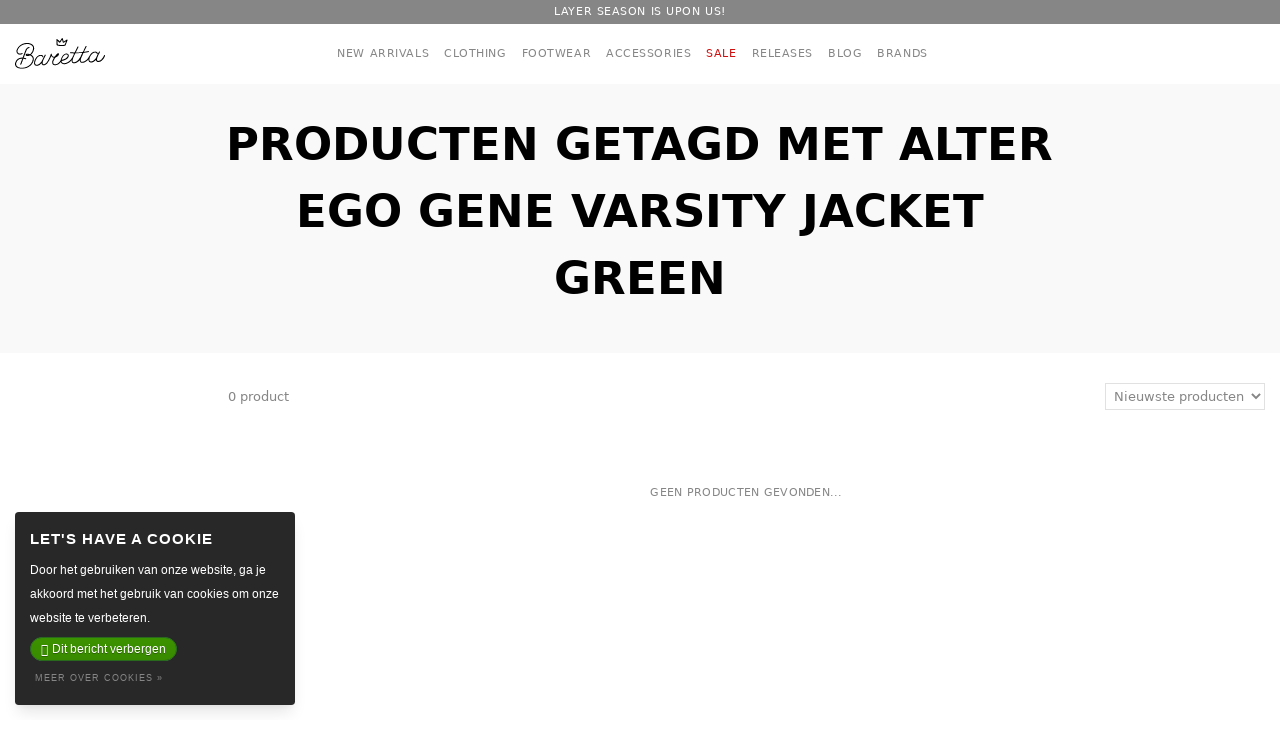

--- FILE ---
content_type: text/html;charset=utf-8
request_url: https://www.barettajeans.nl/nl/tags/alter-ego-gene-varsity-jacket-green/
body_size: 10046
content:
<!DOCTYPE html>
<html lang="nl">
  <head>
    <meta name="facebook-domain-verification" content="5r8o04r12laptop272gkdalyhjdiq1" />
    <!-- Google Tag Manager -->
    <script>(function(w,d,s,l,i){w[l]=w[l]||[];w[l].push({'gtm.start':
    new Date().getTime(),event:'gtm.js'});var f=d.getElementsByTagName(s)[0],
    j=d.createElement(s),dl=l!='dataLayer'?'&l='+l:'';j.async=true;j.src=
    'https://www.googletagmanager.com/gtm.js?id='+i+dl;f.parentNode.insertBefore(j,f);
    })(window,document,'script','dataLayer','GTM-NT5XDTR');</script>
    <!-- End Google Tag Manager -->
    <meta charset="utf-8"/>
<!-- [START] 'blocks/head.rain' -->
<!--

  (c) 2008-2026 Lightspeed Netherlands B.V.
  http://www.lightspeedhq.com
  Generated: 03-01-2026 @ 06:33:43

-->
<link rel="canonical" href="https://www.barettajeans.nl/nl/tags/alter-ego-gene-varsity-jacket-green/"/>
<link rel="alternate" href="https://www.barettajeans.nl/nl/index.rss" type="application/rss+xml" title="Nieuwe producten"/>
<link href="https://cdn.webshopapp.com/assets/cookielaw.css?2025-02-20" rel="stylesheet" type="text/css"/>
<meta name="robots" content="noodp,noydir"/>
<meta name="google-site-verification" content="tFXJhinBMi2Bn2-0xBupKw8j1IUpJ8QzwpdMq_lMlnU"/>
<meta property="og:url" content="https://www.barettajeans.nl/nl/tags/alter-ego-gene-varsity-jacket-green/?source=facebook"/>
<meta property="og:site_name" content="Baretta Den Haag"/>
<meta property="og:title" content="Alter Ego Gene Varsity Jacket Green"/>
<meta property="og:description" content="Baretta is a so-called Denim Social Club &amp; Haven in The Hague. Embrace yourself in the style of Baretta and feel like the king’s crown on our logo."/>
<!--[if lt IE 9]>
<script src="https://cdn.webshopapp.com/assets/html5shiv.js?2025-02-20"></script>
<![endif]-->
<!-- [END] 'blocks/head.rain' -->
          <title>Alter Ego Gene Varsity Jacket Green - Baretta Den Haag - Denim Social Club &amp; Haven</title>
              <meta name="description" content="Baretta is a so-called Denim Social Club &amp; Haven in The Hague. Embrace yourself in the style of Baretta and feel like the king’s crown on our logo." />
        <meta name="keywords" content="Alter, Ego, Gene, Varsity, Jacket, Green, Baretta, Den Haag, Denim Social Club &amp; Haven, Prinsestraat, The Hague, Jeans, Shirts, Jackets" />
    <meta http-equiv="X-UA-Compatible" content="IE=edge,chrome=1">
    <meta name="viewport" content="width=device-width, initial-scale=1.0, minimum-scale=1">
    <meta name="apple-mobile-web-app-capable" content="yes">
    <meta name="apple-mobile-web-app-status-bar-style" content="black">

    <link rel="shortcut icon" href="https://cdn.webshopapp.com/shops/36270/themes/174916/assets/favicon.jpg?2025101110130020210104135237" type="image/x-icon" /> 
    
    <link rel="stylesheet" href="https://cdn.webshopapp.com/assets/gui-2-0.css?2025-02-20" />
    <link rel="stylesheet" href="https://cdn.webshopapp.com/assets/gui-responsive-2-0.css?2025-02-20" />   
    <link rel="stylesheet" href="https://cdn.webshopapp.com/shops/36270/themes/174916/assets/style.css?2025101110130020210104135237" />
    <link href="https://cdn.lineicons.com/2.0/LineIcons.css" rel="stylesheet">
    
    <script src="https://cdn.webshopapp.com/assets/jquery-1-9-1.js?2025-02-20"></script>
    <script src="https://cdn.webshopapp.com/assets/jquery-ui-1-10-1.js?2025-02-20"></script>
    <script type="text/javascript" src="//cdn.jsdelivr.net/npm/slick-carousel@1.8.1/slick/slick.min.js"></script>
   	<script src="//cdnjs.cloudflare.com/ajax/libs/toastr.js/latest/toastr.min.js"></script>
   	<script src="https://cdn.webshopapp.com/shops/36270/themes/174916/assets/jquery-countdown-min.js?2025101110130020210104135237"></script>
    <script type="text/javascript" src="https://cdn.webshopapp.com/assets/gui.js?2025-02-20"></script>
    <script type="text/javascript" src="https://cdn.webshopapp.com/assets/gui-responsive-2-0.js?2025-02-20"></script>
    <!--[if lt IE 9]>
    <link rel="stylesheet" href="https://cdn.webshopapp.com/shops/36270/themes/174916/assets/style-ie.css?2025101110130020210104135237" />
    <![endif]-->
    <link rel="stylesheet" media="print" href="https://cdn.webshopapp.com/shops/36270/themes/174916/assets/print-min.css?2025101110130020210104135237" />
  </head>
  <body>
  <!-- Google Tag Manager (noscript) -->
  <noscript><iframe src="https://www.googletagmanager.com/ns.html?id=GTM-NT5XDTR"
  height="0" width="0" style="display:none;visibility:hidden"></iframe></noscript>
  <!-- End Google Tag Manager (noscript) -->  
      <div class="content-wrapper">
      <nav class="fixed inset-x-0 top-0 z-30 bg-white transition-all duration-500 ease-in-out" id="navbar">
    <div class="bg-gray-500 flex items-center top-bar" data-bar="LAYER SEASON IS UPON US!">
        <a href="https://www.barettajeans.nl/nl/new-arrivals/" class="w-full">
        <div class="container text-center flex items-center">
      <span class="text-xs uppercase tracking-wider text-white mx-auto">
        LAYER SEASON IS UPON US!
      </span>
      <button class="float-right lg:text-xs text-gray-300 hover:text-gray-100" id="close-top-bar"><i class="lni lni-close"></i></button>
    </div>
        </a>
      </div>
    <div class="h-16 flex items-center py-3 lg:py-0">
    <div class="flex items-center justify-between lg:justify-center flex-wrap container relative">
      <div class="flex items-center flex-no-shrink lg:absolute left-0 lg:ml-4 z-10">
        <button class="flex items-center h-16 px-3 text-black hover:text-gray-500 lg:hidden"
          id="open-menu">
          <div class="lni lni-menu"></div>
        </button>
        <a href="https://www.barettajeans.nl/nl/"><img src="https://cdn.webshopapp.com/shops/36270/themes/174916/assets/baretta-logo.svg?2025101110130020210104135237" class="w-24"
            alt="Baretta Den Haag - Denim Social Club &amp; Haven" /></a>
      </div>
      <div
        class="menu w-full lg:w-auto lg:text-sm hidden lg:relative inset-y-0 lg:inset-y-auto left-0 lg:left-auto z-50 lg:z-0 bg-white lg:bg-transparent p-6 lg:p-0 lg:inline-flex lg:items-center lg:flex-grow lg:justify-center">
        <li class="block mt-4 lg:inline-block lg:mt-0">
          <a href="https://www.barettajeans.nl/nl/new-arrivals/"
            class="text-gray-500 uppercase tracking-wider text-xs hover:text-black h-8 lg:h-16 flex items-center pr-4">
            New arrivals
          </a>
        </li>
        <li class="block mt-4 lg:inline-block lg:mt-0 dropdown mega-menu">
          <a id="megamenu" href="https://www.barettajeans.nl/nl/clothing/"
            class="dropdown-toggle text-gray-500 uppercase tracking-wider text-xs hover:text-black h-8 lg:h-16 flex items-center pr-4"
            aria-expanded="false" aria-haspopup="true" aria-controls="menu-dropdown">Clothing</a>
          <div class="dropdown-menu bg-white lg:invisible block w-full translate-y-0 absolute inset-x-0"
            id="menu-dropdown">
            <div class="grid lg:grid-cols-12 gap-4">
              <div class="col-span-6 hidden lg:flex flex-col justify-center items-center relative">
                <img src="https://cdn.webshopapp.com/shops/36270/themes/174916/v/535239/assets/clothing_afbeelding.jpg?20210222162144" alt="Menu afbeelding" class="w-full">
                <div class="absolute top-0 left-0 w-full h-full flex items-center justify-center flex-col">
                  <h4 class="text-3xl text-center text-white font-bold">New Amsterdam Surf Association</h4>
                                    <a href="https://www.barettajeans.nl/nl/brands/new-amsterdam-surf-association/"
                    class="border border-black bg-black text-white px-4 py-2 m-2 transition duration-300 ease select-none hover:bg-white hover:text-black hover:border-white"
                    title="New Amsterdam Surf Association">SHOP NOW</a>
                                  </div>
              </div>
              <div class="col-span-12 lg:hidden">
                <button class="close-mega-menu"><i class="lni lni-arrow-left"></i></button>
              </div>
              <div class="col-span-12 lg:col-span-6 flex items-center">
                <div class="p-4 w-full">
                  <div class="grid lg:grid-cols-2 gap-4">
                    <div>
                      <h6>Jeans</h6>
                      <ul class="list-unstyled mb-3">
                        <li><a href="https://www.barettajeans.nl/nl/jeans/naked-famous-denim/"
                            class="lg:text-sm text-gray-500 hover:text-black pb-0">Naked & Famous Denim</a></li>
                        <li><a href="https://www.barettajeans.nl/nl/jeans/denham-the-jeanmaker/"
                            class="lg:text-sm text-gray-500 hover:text-black pb-0">Denham The Jeanmaker</a></li>
                        <li><a href="https://www.barettajeans.nl/nl/jeans/nudie-jeans/"
                            class="lg:text-sm text-gray-500 hover:text-black pb-0">Nudie Jeans</a></li>
                        <li><a href="https://www.barettajeans.nl/nl/jeans/tenue/"
                            class="lg:text-sm text-gray-500 hover:text-black pb-0">Tenue.</a></li>
                        <li><a href="https://www.barettajeans.nl/nl/jeans/plain/"
                            class="lg:text-sm text-gray-500 hover:text-black pb-0">PLAIN</a></li>
                        <li><a href="https://www.barettajeans.nl/nl/jeans/"
                            class="lg:text-sm text-gray-500 hover:text-black pb-0">Show all jeans <i
                              class="lni lni-arrow-right"></i></a></li>
                      </ul>
                      <h6>Jackets</h6>
                      <ul class="list-unstyled">
                        <li><a href="https://www.barettajeans.nl/nl/jackets/daily-paper/"
                            class="lg:text-sm text-gray-500 hover:text-black pb-0">Daily Paper</a></li>
                        <li><a href="https://www.barettajeans.nl/nl/jackets/elvine/"
                            class="lg:text-sm text-gray-500 hover:text-black pb-0">Elvine</a></li>
                        <li><a href="https://www.barettajeans.nl/nl/jackets/denham-the-jeanmaker/"
                            class="lg:text-sm text-gray-500 hover:text-black pb-0">Denham The Jeanmaker</a></li>
                        <li><a href="https://www.barettajeans.nl/nl/jackets/deus-ex-machina/"
                            class="lg:text-sm text-gray-500 hover:text-black pb-0">Deus Ex Machina</a></li>
                        <li><a href="https://www.barettajeans.nl/nl/jackets/tenue/"
                            class="lg:text-sm text-gray-500 hover:text-black pb-0">Tenue</a></li>
                        <li><a href="https://www.barettajeans.nl/nl/jackets/krakatau/"
                            class="lg:text-sm text-gray-500 hover:text-black pb-0">Krakatau</a></li>
                        <li><a href="https://www.barettajeans.nl/nl/jackets/"
                            class="lg:text-sm text-gray-500 hover:text-black pb-0">Show all jackets <i
                              class="lni lni-arrow-right"></i></a></li>
                      </ul>
                    </div>
                    <div>
                      <h6>Shop by styles</h6>
                      <ul class="list-unstyled">
                        <li><a href="https://www.barettajeans.nl/nl/jeans/"
                            class="lg:text-sm text-gray-500 hover:text-black pb-0">Jeans</a>
                        </li>
                        <li><a href="https://www.barettajeans.nl/nl/pants/"
                            class="lg:text-sm text-gray-500 hover:text-black pb-0">Pants</a>
                        </li>                        
                        <li><a href="https://www.barettajeans.nl/nl/jackets/"
                            class="lg:text-sm text-gray-500 hover:text-black pb-0">Jackets</a></li>
                        <li><a href="https://www.barettajeans.nl/nl/sweats/"
                            class="lg:text-sm text-gray-500 hover:text-black pb-0">Sweaters</a></li>
                        <li><a href="https://www.barettajeans.nl/nl/shirts/"
                            class="lg:text-sm text-gray-500 hover:text-black pb-0">Shirts</a></li>
                        <li><a href="https://www.barettajeans.nl/nl/tees/" class="lg:text-sm text-gray-500 hover:text-black pb-0">Tees</a>
                        </li>
                        <li><a href="https://www.barettajeans.nl/nl/shorts/"
                            class="lg:text-sm text-gray-500 hover:text-black pb-0">Shorts</a>
                        </li>
                        <li><a href="https://www.barettajeans.nl/nl/footwear/"
                            class="lg:text-sm text-gray-500 hover:text-black pb-0">Footwear</a>
                        </li>                              
                        <li><a href="https://www.barettajeans.nl/nl/clothing/"
                            class="lg:text-sm text-gray-500 hover:text-black pb-0">Show all clothing
                            <i class="lni lni-arrow-right"></i></a></li>
                      </ul>
                    </div>
                  </div>
                </div>
              </div>
            </div>
        </li>
        <li class="block mt-4 lg:inline-block lg:mt-0 dropdown mega-menu">
          <a id="megamenu" href="https://www.barettajeans.nl/nl/footwear/"
            class="dropdown-toggle text-gray-500 uppercase tracking-wider text-xs hover:text-black h-8 lg:h-16 flex items-center pr-4"
            aria-expanded="false" aria-haspopup="true" aria-controls="menu-dropdown">Footwear</a>
          <div
            class="dropdown-menu bg-white invisible block opacity-0 w-full translate-y-0 absolute inset-x-0 top-0 mt-16"
            id="menu-dropdown">
            <div class="grid lg:grid-cols-12 gap-4">
              <div class="col-span-6 hidden lg:flex flex-col justify-center items-center relative">
                <img src="https://cdn.webshopapp.com/shops/36270/themes/174916/v/766942/assets/footwear_afbeelding.jpg?20210813095139" alt="Menu afbeelding" class="w-full">
                <div class="absolute top-0 left-0 w-full h-full flex items-center justify-center flex-col">
                  <h4 class="text-3xl text-center text-white font-bold"></h4>
                                  </div>
              </div>              
              <div class="col-span-12 lg:col-span-6 flex items-center">
                <div class="p-4 w-full">
                  <div class="grid lg:grid-cols-2 gap-4">
                    <div>
                      <h6>Shop by brand</h6>
                      <ul class="list-unstyled">
                        <li><a href="https://www.barettajeans.nl/nl/brands/hub-x-baretta/" class="lg:text-sm text-gray-500 hover:text-black pb-0">HUB x Baretta</a></li>
                        <li><a href="https://www.barettajeans.nl/nl/brands/hi-tec-hts74/" class="lg:text-sm text-gray-500 hover:text-black pb-0">Hi-Tec HTS74</a></li>
                        <li><a href="https://www.barettajeans.nl/nl/footwear/veja/" class="lg:text-sm text-gray-500 hover:text-black pb-0">Veja</a></li>
                        <li><a href="https://www.barettajeans.nl/nl/footwear/vans/" class="lg:text-sm text-gray-500 hover:text-black pb-0">Vans</a></li>
                        <li><a href="https://www.barettajeans.nl/nl/footwear/red-wing-shoes/" class="lg:text-sm text-gray-500 hover:text-black pb-0">Red Wing Shoes</a></li>
                        <li><a href="https://www.barettajeans.nl/nl/footwear/"
                            class="lg:text-sm text-gray-500 hover:text-black pb-0">Show all footwear
                            <i class="lni lni-arrow-right"></i></a></li>
                      </ul>
                    </div>
                  </div>
                </div>
              </div>
            </div>
        </li>
        <li class="block mt-4 lg:inline-block lg:mt-0 dropdown mega-menu" id="mega-menu">
          <a href="https://www.barettajeans.nl/nl/accessories/"
            class="dropdown-toggle text-gray-500 uppercase tracking-wider text-xs hover:text-black h-8 lg:h-16 flex items-center pr-4"
            aria-expanded="false" aria-haspopup="true" aria-controls="menu-dropdown">Accessories</a>
          <div
            class="dropdown-menu bg-white invisible block opacity-0 w-full translate-y-0 absolute inset-x-0 top-0 mt-16"
            id="menu-dropdown">
            <div class="grid lg:grid-cols-12 gap-4">
              <div class="col-span-6 hidden lg:flex flex-col justify-center items-center relative">
                <img src="https://cdn.webshopapp.com/shops/36270/themes/174916/v/1381634/assets/accessories_afbeelding.jpg?20220811205747" alt="Menu afbeelding" class="w-full">
                <div class="absolute top-0 left-0 w-full h-full flex items-center justify-center flex-col">
                  <h4 class="text-3xl text-center text-white font-bold"></h4>
                                    <a href="https://www.barettajeans.nl/nl/accessories/"
                    class="border border-black bg-black text-white px-4 py-2 m-2 transition duration-300 ease select-none hover:bg-white hover:text-black hover:border-white"
                    title="">SHOP ACCESSORIES</a>
                                  </div>
              </div>    
              <div class="col-span-12 lg:col-span-6 flex items-center">
                <div class="p-4 w-full">
                  <div>
                    <h6>Shop by style</h6>
                    <ul class="columns-2">
                      <li><a href="https://www.barettajeans.nl/nl/accessories/caps/"
                          class="lg:text-sm text-gray-500 hover:text-black pb-0">Caps</a></li>
                      <li><a href="https://www.barettajeans.nl/nl/accessories/eyewear/"
                          class="lg:text-sm text-gray-500 hover:text-black pb-0">Eyewear</a></li>
                      <li><a href="https://www.barettajeans.nl/nl/accessories/gloves/"
                          class="lg:text-sm text-gray-500 hover:text-black pb-0">Gloves</a></li>
                      <li><a href="https://www.barettajeans.nl/nl/accessories/socks/"
                          class="lg:text-sm text-gray-500 hover:text-black pb-0">Socks</a></li>
                      <li><a href="https://www.barettajeans.nl/nl/accessories/bracelets/"
                          class="lg:text-sm text-gray-500 hover:text-black pb-0">Bracelets</a></li>
                      <li><a href="https://www.barettajeans.nl/nl/accessories/interior/"
                          class="lg:text-sm text-gray-500 hover:text-black pb-0">Interior</a></li>
                      <li><a href="https://www.barettajeans.nl/nl/accessories/"
                          class="lg:text-sm text-gray-500 hover:text-black pb-0">Show all accessories
                          <i class="lni lni-arrow-right"></i></a></li>
                    </ul>
                  </div>
                </div>
              </div>
            </div>
        </li>
        <li class="block mt-4 lg:inline-block lg:mt-0">
          <a href="https://www.barettajeans.nl/nl/sale/"
            class="text-red-500 uppercase tracking-wider text-xs hover:text-red-600 h-8 lg:h-16 flex items-center pr-4">
            Sale
          </a>
        </li>
        <li class="block mt-4 lg:inline-block lg:mt-0">
          <a href="https://www.barettajeans.nl/nl/releases/"
            class="text-gray-500 uppercase tracking-wider text-xs hover:text-black h-8 lg:h-16 flex items-center pr-4">
            Releases
          </a>
        </li>
        <li class="block mt-4 lg:inline-block lg:mt-0">
          <a href="https://www.barettajeans.nl/nl/blogs/blog/"
            class="text-gray-500 uppercase tracking-wider text-xs hover:text-black h-8 lg:h-16 flex items-center pr-4">
            Blog
          </a>
        </li>
        <li class="block mt-4 lg:inline-block lg:mt-0">
          <a href="https://www.barettajeans.nl/nl/brands/"
            class="text-gray-500 uppercase tracking-wider text-xs hover:text-black h-8 lg:h-16 flex items-center pr-4">
            Brands
          </a>
        </li>
        <li class="block mt-4 lg:inline-block lg:mt-0">
<!--           <a href="https://www.barettajeans.nl/nl/bookings/"
             target="_blank"
            class="text-red-500 text-white uppercase tracking-wider text-xs hover:text-red-600 h-8 lg:h-16 flex justify-center items-center pr-4">
            Private shopping
          </a> -->
        </li>        
      </div>
      <div class="flex items-center flex-no-shrink lg:absolute right-0 lg:mr-4">
        <button id="open-search" class="h-full px-3 lg:text-xs text-gray-500 hover:text-black">
          <i class="lni lni-search"></i>
        </button>
        <a href="https://www.barettajeans.nl/nl/account/login/"
          title="Rekening" class="h-full px-3 lg:text-xs text-gray-500 hover:text-black">
          <i class="lni lni-user"></i> 
        </a>
        <a href="https://www.barettajeans.nl/nl/cart/" title="Winkelwagen" id="open-cart"
          class="h-full px-3 lg:pr-0 lg:text-xs text-gray-500 hover:text-black">
          <i class="lni lni-shopping-basket"></i>
                  </a>
      </div>
    </div>
  </div>
</nav>
<div
  class="nav-overlay overlay transition-opacity duration-300 cursor-pointer visible opacity-50 inset-0 fixed bg-black z-20 hide">
</div>      
<div
    class="side-menu-overlay overlay transition-opacity duration-300 cursor-pointer visible opacity-50 inset-0 fixed bg-black z-30 hide">
</div>
<div class="side-menu z-40 hide drawer overflow-x-hidden text-black">
    <div class="menu">
        <ul class="fade-in">
            <li><a href="https://www.barettajeans.nl/nl/new-arrivals/" class="justify-between items-center text-black">New arrivals</a>
            </li>
            <li class="has-sub">
                <button class="justify-between items-center show-sub flex w-full">Clothing <i class="lni lni-chevron-right"></i></button>
                <ul class="hidden">
                    <li><button class="close-sub w-full"><i class="lni lni-arrow-left"></i></button></li>
                    <li><a href="https://www.barettajeans.nl/nl/jeans/" class="lg:text-sm text-gray-300 hover:text-gray-700 pb-0">Jeans</a></li>
										<li><a href="https://www.barettajeans.nl/nl/pants/" class="lg:text-sm text-gray-300 hover:text-gray-700 pb-0">Pants</a></li>                                    
                    <li><a href="https://www.barettajeans.nl/nl/jackets/" class="lg:text-sm text-gray-300 hover:text-gray-700 pb-0">Jackets</a>
                    </li>
                    <li><a href="https://www.barettajeans.nl/nl/sweats/" class="lg:text-sm text-gray-300 hover:text-gray-700 pb-0">Sweaters</a>
                    </li>
                    <li><a href="https://www.barettajeans.nl/nl/shirts/" class="lg:text-sm text-gray-300 hover:text-gray-700 pb-0">Shirts</a>
                    </li>
                    <li><a href="https://www.barettajeans.nl/nl/tees/" class="lg:text-sm text-gray-300 hover:text-gray-700 pb-0">Tees</a></li>
                    <li><a href="https://www.barettajeans.nl/nl/shorts/" class="lg:text-sm text-gray-300 hover:text-gray-700 pb-0">Shorts</a></li>                  
                    <li><a href="https://www.barettajeans.nl/nl/clothing/" class="lg:text-sm text-gray-300 hover:text-gray-700 pb-0 flex items-center">Show
                            all clothing <i class="lni lni-arrow-right ml-1"></i></a></li>
                </ul>
            </li>
            <li class="has-sub">
                <button class="justify-between items-center show-sub flex w-full">Footwear <i class="lni lni-chevron-right"></i></button>
                <ul class="hidden">
                    <li><button class="close-sub w-full"><i class="lni lni-arrow-left"></i></button></li>
                    <li><a href="https://www.barettajeans.nl/nl/brands/hub-x-baretta/" class="lg:text-sm text-gray-300 hover:text-gray-700 pb-0">HUB x Baretta</a></li>
                    <li><a href="https://www.barettajeans.nl/nl/brands/hi-tec-hts74/" class="lg:text-sm text-gray-300 hover:text-gray-700 pb-0">Hi-Tec HTS74</a></li>
                    <li><a href="https://www.barettajeans.nl/nl/footwear/veja/" class="lg:text-sm text-gray-300 hover:text-gray-700 pb-0">Veja</a></li>
                    <li><a href="https://www.barettajeans.nl/nl/footwear/red-wing-shoes/" class="lg:text-sm text-gray-300 hover:text-gray-700 pb-0">Red Wing Shoes</a>
                    </li>
                    <li><a href="https://www.barettajeans.nl/nl/footwear/vans/" class="lg:text-sm text-gray-300 hover:text-gray-700 pb-0">Vans</a>
                    </li>
                    <li><a href="https://www.barettajeans.nl/nl/footwear/" class="lg:text-sm text-gray-300 hover:text-gray-700 pb-0 flex items-center">Show
                            all footwear <i class="lni lni-arrow-right ml-1"></i></a></li>
                </ul>
            </li>
            <li class="has-sub">
                <button class="justify-between items-center show-sub flex w-full">Accessories <i class="lni lni-chevron-right"></i></button>
                <ul class="hidden">
                    <li><button class="close-sub w-full"><i class="lni lni-arrow-left"></i></button></li>
                    <li><a href="https://www.barettajeans.nl/nl/accessories/caps/" class="lg:text-sm text-gray-300 hover:text-gray-700 pb-0">Caps</a></li>
                    <li><a href="https://www.barettajeans.nl/nl/accessories/eyewear/" class="lg:text-sm text-gray-300 hover:text-gray-700 pb-0">Eyewear</a>
                    </li>
                    <li><a href="https://www.barettajeans.nl/nl/accessories/bracelets/" class="lg:text-sm text-gray-300 hover:text-gray-700 pb-0">Bracelets</a>
                    </li>
                    <li><a href="https://www.barettajeans.nl/nl/accessories/gloves/" class="lg:text-sm text-gray-300 hover:text-gray-700 pb-0">Gloves</a></li>
                    <li><a href="https://www.barettajeans.nl/nl/accessories/socks/" class="lg:text-sm text-gray-300 hover:text-gray-700 pb-0">Socks</a></li>
                    <li><a href="https://www.barettajeans.nl/nl/accessories/interior/" class="lg:text-sm text-gray-300 hover:text-gray-700 pb-0">Interior</a>
                    </li>
                    <li><a href="https://www.barettajeans.nl/nl/accessories/" class="lg:text-sm text-gray-300 hover:text-gray-700 pb-0 flex items-center">Show
                            all accessories <i class="lni lni-arrow-right ml-1"></i></a></li>
                </ul>
            </li>
            <li><a href="https://www.barettajeans.nl/nl/sale/" class="text-red-500">Sale</a></li>
            <li><a href="https://www.barettajeans.nl/nl/releases/" class="text-black">Releases</a></li>
            <li><a href="https://www.barettajeans.nl/nl/brands/" class="text-black">Brands</a></li>
            <li><a href="https://www.barettajeans.nl/nl/blogs/blog/" class="text-black">News</a></li>
<!--           	<li><a href="https://www.barettajeans.nl/nl/bookings/" class="bg-red-500 text-white">Private shopping</a></li> -->
        </ul>
        <div class="bg-gray-50">
            <ul class="fade-in">
                <li><a href="https://goo.gl/maps/ZsiZ6LnNdMUs4v188" target="_blank" class="flex-col text-black">
                                                <span>
                            <div class="status text-red-500 h-2 w-2 rounded-full mr-2 inline-block"></div>
                            Sorry, gesloten...
                        </span>
                                                <div class="font-normal">Prinsestraat 2D</div>
                        <div class="font-normal">2513 CD Den Haag</div>
                    </a>
                </li>
                <li><a href="tel:+31 (0)70 346 4143" target="_blank" class="flex items-center text-black">
                        <?xml version="1.0" encoding="UTF-8"?>
                        <svg class="h-3 w-3 mr-1" version="1.1" viewBox="0 0 100 100"
                            xmlns="http://www.w3.org/2000/svg">
                            <path
                                d="m91.098 71.715c-2.9609-3.0742-6.082-5.9922-9.3516-8.7383-4.0859-3.4883-7.7188-2.9258-10.605-0.41016-2.8984 2.5117-4.3477 3.7617-7.2617 6.25l0.003906 0.003906c-1.3828 1.1523-3.4023 1.1055-4.7344-0.10156-4.6953-4.0547-23.812-23.172-27.867-27.867-1.207-1.332-1.2539-3.3516-0.10156-4.7344 2.4922-2.9102 3.7422-4.3633 6.25-7.2617 2.5156-2.8867 3.0781-6.5195-0.41016-10.605l0.003907 0.003906c-2.7461-3.2695-5.6641-6.3906-8.7383-9.3516-5.0547-4.9609-9.9414-5.1992-14.527-0.66797l0.003907-0.003906c-2.8594 2.9961-5.1992 6.4414-6.9297 10.199-8.2812 17.633 13.578 40.777 23.77 50.969 10.191 10.191 33.336 32.047 50.969 23.77 3.7578-1.7305 7.2031-4.0703 10.199-6.9297 4.5273-4.5859 4.2891-9.4688-0.67188-14.523z" />
                        </svg>
                        +31 (0)70 346 4143</a></li>
                <li><a href="/cdn-cgi/l/email-protection#573e393138173332393e3a253221383b22233e383979393b" class="flex items-center text-black">
                        <?xml version="1.0" encoding="UTF-8"?>
                        <svg class="h-3 w-3 mr-1" version="1.1" viewBox="0 0 100 100"
                            xmlns="http://www.w3.org/2000/svg">
                            <g>
                                <path
                                    d="m82.5 21h-65c-2.5 0-4.5 2-4.5 4.5v3.3984l36.301 25.5c0.10156 0 0.10156 0.10156 0.19922 0.10156 0.30078 0.19922 0.69922 0.19922 1 0 0.10156 0 0.10156-0.10156 0.19922-0.10156l36.301-25.5v-3.3984c0-2.5-2-4.5-4.5-4.5z" />
                                <path
                                    d="m50 62.602c-1.8984 0-3.8008-0.60156-5.3008-1.8008l-31.699-22.199v35.898c0 2.5 2 4.5 4.5 4.5h65c2.5 0 4.5-2 4.5-4.5v-35.898l-31.699 22.199c-1.5 1.1992-3.4023 1.8008-5.3008 1.8008z" />
                            </g>
                        </svg>

                        <span class="__cf_email__" data-cfemail="6801060e07280c0d0601051a0d1e07041d1c010706460604">[email&#160;protected]</span></a></li>
                <li>
                    <ul class=" text-black flex uppercase font-bold text-sm">
                        <li><a href="https://www.instagram.com/barettajeans" target="_blank" class="text-black"><i class="lni lni-instagram-filled"></i></a></li>
                        <li><a href="https://www.facebook.com/barettajeans" target="_blank" class="text-black"><i class="lni lni-facebook-filled"></i></a></li>
                    </ul>
                </li>
                <li>
                    


<ul>
          <li><a class="flag dropdown-item flex en" title="English" lang="en"
      href="https://www.barettajeans.nl/en/go/category/"><img src="https://cdn.webshopapp.com/shops/36270/themes/174916/assets/en.png?2025101110130020210104135237" alt="English" class="self-center rounded-full mr-1"
        title="English" /> English</a></li>
    </ul>                </li>
            </ul>
        </div>
    </div>
</div>      
<div class="search-overlay overlay transition-opacity duration-300 cursor-pointer visible opacity-50 inset-0 fixed bg-black z-30 hide"></div>
<div class="modal fixed w-full h-full top-0 left-0 flex justify-center z-50 hide pointer-events-none"
    id="search-modal">
    <div
        class="modal-container bg-white shadow-lg overflow-y-auto pointer-events-auto self-start w-full overflow-scroll">
        <div class="modal-content py-4 text-left px-6 container">
                        <form action="https://www.barettajeans.nl/nl/search/" method="get" id="formSearch" role="search" class="form-inline">
                <div class="flex relative">
                    <input type="text" id="search" name="q" autocomplete="off" value=""
                        data-url="https://www.barettajeans.nl/nl/search/"
                        class="p-2 border mr-0 text-gray-800 border-gray-200 bg-white placeholder-gray-300 w-full rounded-none"
                        placeholder="Zoeken" aria-label="Zoeken" aria-describedby="submit">
                    <button class="absolute right-0 py-2 px-3" type="submit" id="submit"><i
                            class="lni lni-search"></i></button>
                </div>
            <div class="hidden" id="brand-results">
                <ul class="hidden"></ul>
            </div>                
                                    </form>
        </div>
    </div>
</div>            <div class="wrapper relative mt-16 flex flex-col min-h-screen transition-all top-0 duration-500 ease-in-out">
        <div class="content flex-grow pb-3" role="main">
          <div
  class="sidebar-overlay overlay transition-opacity duration-300 cursor-pointer visible opacity-50 inset-0 fixed bg-black z-30 hide">
</div>
<div class="py-8 text-center bg-gray-50 w-full">
  <div class="container pb-3">
    <div class="w-11/12 lg:w-8/12 mx-auto">
      <h1 class="font-bold text-3xl lg:text-5xl uppercase">Producten getagd met Alter Ego Gene Varsity Jacket Green</h1>
          </div>
  </div>
</div>
<div class="px-4 xl:container pb-8 lg:py-8">
  <div class="grid grid-cols-12 gap-8">
    <div
      class="sidebar lg:col-span-2 sidebar hide fixed lg:relative inset-0 z-30 lg:z-0 hide bg-white p-6 lg:p-0 overflow-scroll lg:overflow-auto"
      id="sidebar">
      <div class="row sort">
        <form action="https://www.barettajeans.nl/nl/tags/alter-ego-gene-varsity-jacket-green/" method="get" id="filter_form">
          <input type="hidden" name="mode" value="grid" id="filter_form_mode" />
          <input type="hidden" name="limit" value="24" id="filter_form_limit" />
          <input type="hidden" name="sort" value="newest" id="filter_form_sort" />
          <input type="hidden" name="max" value="5" id="filter_form_max" />
          <input type="hidden" name="min" value="0" id="filter_form_min" />

          
          
                  </form>
      </div>
    </div>
    <div class="col-span-12 lg:col-span-10">
      <form action="https://www.barettajeans.nl/nl/tags/alter-ego-gene-varsity-jacket-green/" method="get" id="filter_form" class="lg:pb-4">
        <div class="hidden lg:flex">
                
                </div>
        <div class="w-full justify-between items-center hidden lg:flex">
          <span class="lg:text-sm text-gray-500">
                        0 product
                      </span>
          <select class="py-1 px-1 border mr-0 text-gray-500 border-gray-200 bg-white lg:text-sm placeholder-gray-300"
            name="sort" onchange="$('#formSortModeLimit').submit();" aria-label="Sorteren op">
                        <option value="popular" >
              Meest bekeken
            </option>
                        <option value="newest"  selected="selected" >
              Nieuwste producten
            </option>
                        <option value="lowest" >
              Laagste prijs
            </option>
                        <option value="highest" >
              Hoogste prijs
            </option>
                        <option value="asc" >
              Naam oplopend
            </option>
                        <option value="desc" >
              Naam aflopend
            </option>
                      </select>
        </div>
      </form>
      <form action="https://www.barettajeans.nl/nl/tags/alter-ego-gene-varsity-jacket-green/" method="get" id="filter_form"
        class="mb-8 lg:hidden sticky sticky-filters z-10 bg-white lg:relative lg:top-0">
                                <input type="hidden" name="brand" value="0" id="filter_form_brand"  />
                <div class="lg:hidden flex border-b border-t border-gray-100 -mx-4 px-4">
          <button id="open-filters" class="my-4 pl-4 pr-10 border-r border-gray-100 flex items-center">
            <?xml version="1.0" encoding="UTF-8"?>
            <svg class="w-3 h-3 mr-1" version="1.1" viewBox="0 0 100 100" xmlns="http://www.w3.org/2000/svg">
              <path
                d="m9.375 18.75c0-1.7266 1.3984-3.125 3.125-3.125h9.375v-2.1875c0-3.9688 3.2188-7.1875 7.1875-7.1875h10.625c3.9688 0 7.1875 3.2188 7.1875 7.1875v2.1875h40.625c1.7266 0 3.125 1.3984 3.125 3.125s-1.3984 3.125-3.125 3.125h-40.625v2.1875c0 1.9062-0.75781 3.7344-2.1055 5.082-1.3477 1.3477-3.1758 2.1055-5.082 2.1055h-10.625c-1.9062 0-3.7344-0.75781-5.082-2.1055-1.3477-1.3477-2.1055-3.1758-2.1055-5.082v-2.1875h-9.375c-1.7266 0-3.125-1.3984-3.125-3.125zm9.375 31.25c0 1.2656 0.76172 2.4023 1.9297 2.8867 1.168 0.48438 2.5117 0.21484 3.4062-0.67578 0.89062-0.89453 1.1602-2.2383 0.67578-3.4062-0.48438-1.168-1.6211-1.9297-2.8867-1.9297-1.7266 0-3.125 1.3984-3.125 3.125zm68.75-3.125h-12.5v-2.1875c0-1.9062-0.75781-3.7344-2.1055-5.082-1.3477-1.3477-3.1758-2.1055-5.082-2.1055h-10.625c-1.9062 0-3.7344 0.75781-5.082 2.1055-1.3477 1.3477-2.1055 3.1758-2.1055 5.082v2.1875h-18.75c-1.7266 0-3.125 1.3984-3.125 3.125s1.3984 3.125 3.125 3.125h18.75v2.1875c0 1.9062 0.75781 3.7344 2.1055 5.082 1.3477 1.3477 3.1758 2.1055 5.082 2.1055h10.625c1.9062 0 3.7344-0.75781 5.082-2.1055 1.3477-1.3477 2.1055-3.1758 2.1055-5.082v-2.1875h12.5c1.7266 0 3.125-1.3984 3.125-3.125s-1.3984-3.125-3.125-3.125zm0 31.25h-40.625v-2.1875c0-1.9062-0.75781-3.7344-2.1055-5.082-1.3477-1.3477-3.1758-2.1055-5.082-2.1055h-10.625c-1.9062 0-3.7344 0.75781-5.082 2.1055-1.3477 1.3477-2.1055 3.1758-2.1055 5.082v2.1875h-9.375c-1.7266 0-3.125 1.3984-3.125 3.125s1.3984 3.125 3.125 3.125h9.375v2.1875c0 1.9062 0.75781 3.7344 2.1055 5.082 1.3477 1.3477 3.1758 2.1055 5.082 2.1055h10.625c1.9062 0 3.7344-0.75781 5.082-2.1055 1.3477-1.3477 2.1055-3.1758 2.1055-5.082v-2.1875h40.625c1.7266 0 3.125-1.3984 3.125-3.125s-1.3984-3.125-3.125-3.125zm-75-25c1.2656 0 2.4023-0.76172 2.8867-1.9297 0.48438-1.168 0.21484-2.5117-0.67578-3.4062-0.89453-0.89062-2.2383-1.1602-3.4062-0.67578-1.168 0.48438-1.9297 1.6211-1.9297 2.8867 0 0.82812 0.32812 1.625 0.91406 2.2109 0.58594 0.58594 1.3828 0.91406 2.2109 0.91406z" />
            </svg>
            Filters 
                        </button>
          <select class="mx-auto bg-white appearance-none text-center"
            style="text-align: center;text-align-last: center;-moz-text-align-last: center;" name="sort"
            onchange="$('#formSortModeLimit').submit();" aria-label="Sorteren op">
                        <option value="popular" >
              Meest bekeken</option>
                        <option value="newest"  selected="selected" >
              Nieuwste producten</option>
                        <option value="lowest" >
              Laagste prijs</option>
                        <option value="highest" >
              Hoogste prijs</option>
                        <option value="asc" >
              Naam oplopend</option>
                        <option value="desc" >
              Naam aflopend</option>
                      </select>
        </div>
      </form>
            <div class="text-xs uppercase tracking-wide text-gray-500 py-16 text-center">
        Geen producten gevonden...
      </div>
          </div>
  </div>
    </div>
</div>

<script data-cfasync="false" src="/cdn-cgi/scripts/5c5dd728/cloudflare-static/email-decode.min.js"></script><script type="text/javascript">
  $(function () {
    $('#filter_form input:not(#brand-filter), #filter_form select').change(function () {
      $(this).closest('form').submit();
    });
  });
</script>
        </div>
        
<footer class="bg-gray-50">
  <div class="container py-12">
    <div class="grid grid-cols-12 gap-4 text-center lg:text-left">
      <div class="col-span-12 mb-3 lg:mb-0 lg:col-span-7 flex flex-col-reverse lg:flex-col">
        <div>
          <h4 class="text-xl uppercase font-bold pb-3">About</h4>
          <p class="text-sm text-gray-700"><span>Baretta is a so called Denim Social Club & Haven in the attractive Prinsestraat in beautiful The Hague. Embrace yourself in the style of Baretta and feel like the king’s crown on our logo. Find inspiring brands such as <a href="/brands/samsoe-samsoe">Samsoe Samsoe</a>, <a href="/brands/naked-famous-denim/">Naked & Famous Denim</a>, <a href="/brands/nudie-jeans/">Nudie Jeans</a>, <a href="/brands/denham/">Denham</a> and <a href="/brands/red-wing-shoes">Red Wing Shoes</a>, and more streetwear minded labels like <a href="/brands/autry-usa">Autry USA</a>, <a href="/brands/new-amsterdam-surf-association/">New Amsterdam Surf Association</a>, <a href="/brands/vans">Vans</a>, <a href="/brands/norse-projects/">Norse Projects</a> and <a href="/brands/drole-de-monsieur">Drole de Monsieur</a>.</span></p>
          </div>
          <a href="https://www.barettajeans.nl/nl/"><img src="https://cdn.webshopapp.com/shops/36270/themes/174916/assets/baretta-logo.svg?2025101110130020210104135237" class="w-32 lg:w-32 mx-auto lg:mx-0 mb-6 lg:mb-0 lg:mt-6" alt="Baretta Den Haag - Denim Social Club &amp; Haven" /></a>
      </div>
      <div class="col-span-12 mb-3 lg:mb-0 lg:col-span-3 xl:col-span-2">
        <h4 class="text-xl uppercase font-bold">Openingstijden</h4>
                <span>
          <div class="status text-red-500 h-2 w-2 rounded-full mr-2 inline-block"></div> Sorry, gesloten...
        </span>
                <table class="opening-hours mt-3 text-sm text-gray-700 mx-auto lg:mx-0">
                    <tr >
            <th class="text-left capitalize">Maandag</th>
            <td class="pl-2">12:00 - 18:00</td>
          </tr>
                    <tr >
            <th class="text-left capitalize">Dinsdag</th>
            <td class="pl-2">10:30 - 18:00</td>
          </tr>
                    <tr >
            <th class="text-left capitalize">Woensdag</th>
            <td class="pl-2">10:30 - 18:00</td>
          </tr>
                    <tr >
            <th class="text-left capitalize">Donderdag</th>
            <td class="pl-2">10:30 - 20:00</td>
          </tr>
                    <tr >
            <th class="text-left capitalize">Vrijdag</th>
            <td class="pl-2">10:30 - 18:00</td>
          </tr>
                    <tr >
            <th class="text-left capitalize">Zaterdag</th>
            <td class="pl-2">10:00 - 18:00</td>
          </tr>
                    <tr >
            <th class="text-left capitalize">Zondag</th>
            <td class="pl-2">12:00 - 17:30</td>
          </tr>
                  </table>
      </div>
      <div class="col-span-12 mb-3 lg:mb-0 lg:col-span-3">
        <h4 class="font-bold pb-3 text-xl uppercase">Baretta Den Haag</h4>
        <ul class="list-unstyled text-sm text-gray-700">
          <li>Prinsestraat 2D</li>
          <li>2513 CD Den Haag</li>
          <li>Nederland</li>
          <li>+31 (0)70 346 4143</li>
        </ul>
      </div>
    </div>
  </div>
  <div class="bg-gray-100 pt-12 text-center lg:text-left">
    <div class="container pb-6 lg:pb-12">
      <div class="grid grid-cols-2 lg:grid-cols-3 gap-4">
        <div role="article" aria-label="Klantenservice links">
          <h6 class="mb-3 font-bold text-gray-700 uppercase">Klantenservice</h6>
          <span class="glyphicon glyphicon-chevron-down hidden-sm hidden-md hidden-lg"></span>
          <div class="list">
            <ul class="text-sm leading-6">
                            <li>
                <a href="https://www.barettajeans.nl/nl/service/about/" class="link-secondary text-decoration-none" title="Over ons"
                  >
                  Over ons
                </a>
              </li>
                            <li>
                <a href="https://www.barettajeans.nl/nl/service/general-terms-conditions/" class="link-secondary text-decoration-none" title="Algemene voorwaarden"
                  >
                  Algemene voorwaarden
                </a>
              </li>
                            <li>
                <a href="https://www.barettajeans.nl/nl/service/payment-methods/" class="link-secondary text-decoration-none" title="Betaalmethoden"
                  >
                  Betaalmethoden
                </a>
              </li>
                            <li>
                <a href="https://www.barettajeans.nl/nl/service/shipping-returns/" class="link-secondary text-decoration-none" title="Verzenden &amp; retourneren"
                  >
                  Verzenden &amp; retourneren
                </a>
              </li>
                            <li>
                <a href="https://www.barettajeans.nl/nl/sitemap/" class="link-secondary text-decoration-none" title="Sitemap"
                  >
                  Sitemap
                </a>
              </li>
                            <li>
                <a href="https://www.barettajeans.nl/nl/service/contact-opnemen/" class="link-secondary text-decoration-none" title="Contact opnemen"
                  >
                  Contact opnemen
                </a>
              </li>
                          </ul>
          </div>
        </div>

        <div role="article" aria-label="Producten links">
          <h6 class="mb-3 font-bold text-gray-700 uppercase">Producten</h6>
          <span class="glyphicon glyphicon-chevron-down hidden-sm hidden-md hidden-lg"></span>
          <div class="list">
            <ul class="text-sm leading-6">
              <li><a href="https://www.barettajeans.nl/nl/collection/" title="Alle producten"
                  class="link-secondary text-decoration-none">Alle producten</a></li>
              <li><a href="https://www.barettajeans.nl/nl/new-arrivals/" title="Nieuwe producten"
                  class="link-secondary text-decoration-none">Nieuwe producten</a></li>
              <li><a href="https://www.barettajeans.nl/nl/collection/offers/" title="Aanbiedingen"
                  class="link-secondary text-decoration-none">Aanbiedingen</a></li>
                            <li><a href="https://www.barettajeans.nl/nl/tags/" title="Tags"
                  class="link-secondary text-decoration-none">Tags</a></li>              <li><a href="https://www.barettajeans.nl/nl/index.rss" title="RSS-feed"
                  class="link-secondary text-decoration-none">RSS-feed</a></li>
            </ul>
          </div>
          <ul class="mt-6 hidden lg:block">
            <li class="flex">


<ul>
          <li><a class="flag dropdown-item flex en" title="English" lang="en"
      href="https://www.barettajeans.nl/en/go/category/"><img src="https://cdn.webshopapp.com/shops/36270/themes/174916/assets/en.png?2025101110130020210104135237" alt="English" class="self-center rounded-full mr-1"
        title="English" /> English</a></li>
    </ul></li>
          </ul>
        </div>
        <div class="col-span-2 lg:col-span-1 pt-6 lg:py-0">
          <div class="mb-3">
            <h6 class="mb-3 font-bold text-gray-700 uppercase" for="formNewsletterEmail">Meld je aan voor onze nieuwsbrief</h6>
            <form class="flex flex-col" id="formNewsletter" action="https://www.barettajeans.nl/nl/account/newsletter/" method="post">
              <input type="hidden" name="key" value="1c34a26c6464e3ad17a97c7148a1fe1e" />
              <input class="p-3 border mr-0 text-gray-800 border-gray-100 bg-white placeholder-gray-300 appearance-none" name="email"
                id="formNewsletterEmail" value="" placeholder="info@barettajeans.nl" />
              <button
                class="px-8 py-3 mt-3 bg-gray-700 text-sm text-white font-bold uppercase border-gray-700 transition-colors duration-300 border hover:bg-green-500 hover:border-green-500"
                type="submit" title="Abonneer">Subscribe <i class="lni lni-arrow-right"></i></button>
            </form>
          </div>
          <h6 class="mb-3 font-bold text-gray-700 uppercase pt-6 lg:pt-0">Betaalmethoden</h6>
                    <a href="https://www.barettajeans.nl/nl/service/payment-methods/" title="iDEAL">
            <img src="https://cdn.webshopapp.com/assets/icon-payment-ideal.png?2025-02-20" alt="iDEAL" class="inline-block" />
          </a>
                    <a href="https://www.barettajeans.nl/nl/service/payment-methods/" title="Bancontact">
            <img src="https://cdn.webshopapp.com/assets/icon-payment-mistercash.png?2025-02-20" alt="Bancontact" class="inline-block" />
          </a>
                    <a href="https://www.barettajeans.nl/nl/service/payment-methods/" title="MasterCard">
            <img src="https://cdn.webshopapp.com/assets/icon-payment-mastercard.png?2025-02-20" alt="MasterCard" class="inline-block" />
          </a>
                    <a href="https://www.barettajeans.nl/nl/service/payment-methods/" title="Visa">
            <img src="https://cdn.webshopapp.com/assets/icon-payment-visa.png?2025-02-20" alt="Visa" class="inline-block" />
          </a>
                    <a href="https://www.barettajeans.nl/nl/service/payment-methods/" title="American Express">
            <img src="https://cdn.webshopapp.com/assets/icon-payment-americanexpress.png?2025-02-20" alt="American Express" class="inline-block" />
          </a>
                    <a href="https://www.barettajeans.nl/nl/service/payment-methods/" title="PayPal">
            <img src="https://cdn.webshopapp.com/assets/icon-payment-paypal.png?2025-02-20" alt="PayPal" class="inline-block" />
          </a>
                    <a href="https://www.barettajeans.nl/nl/service/payment-methods/" title="PayPal">
            <img src="https://cdn.webshopapp.com/assets/icon-payment-paypalcp.png?2025-02-20" alt="PayPal" class="inline-block" />
          </a>
                    <a href="https://www.barettajeans.nl/nl/service/payment-methods/" title="Klarna invoice">
            <img src="https://cdn.webshopapp.com/assets/icon-payment-klarna.png?2025-02-20" alt="Klarna invoice" class="inline-block" />
          </a>
                  </div>
      </div>
    </div>
    <div class="py-2 lg:py-0">
      <div class="container grid grid-cols-1 lg:grid-cols-2">
        <div class="small text-xs text-gray-500 py-2 text-center lg:text-left">
          © Copyright 2026 Baretta Den Haag <span
            class="hidden lg:inline-block">-</span><br class="lg:hidden"> Made on earth by <a href="https://www.pixelastronauts.nl"
            target="_blank">Pixel Astronauts</a>
        </div>
        <div class="small text-xs text-gray-500 py-2 text-center lg:text-right">
          <ul>
            <li class="inline-flex pr-3 border-r border-gray-200">
              <a href="https://www.barettajeans.nl/nl/service/general-terms-conditions/">Terms &amp; conditions</a>
            </li>
            <li class="inline-flex px-6 border-r border-gray-200">
              <a href="#">Privacy Policy</a>
            </li>
            <li class="inline-flex pl-3">
              <a href="https://www.barettajeans.nl/nl/sitemap/">Sitemap</a>
            </li>
          </ul>
        </div>
      </div>
    </div>
  </div>
</footer>

<!-- Facebook Pixel Code -->
<script>
  !function(f,b,e,v,n,t,s)
  {if(f.fbq)return;n=f.fbq=function(){n.callMethod?
  n.callMethod.apply(n,arguments):n.queue.push(arguments)};
  if(!f._fbq)f._fbq=n;n.push=n;n.loaded=!0;n.version='2.0';
  n.queue=[];t=b.createElement(e);t.async=!0;
  t.src=v;s=b.getElementsByTagName(e)[0];
  s.parentNode.insertBefore(t,s)}(window, document,'script',
  'https://connect.facebook.net/en_US/fbevents.js');
  fbq('init', '171446921380566');
  fbq('track', 'PageView');
</script>
<noscript><img height="1" width="1" style="display:none"
  src="https://www.facebook.com/tr?id=171446921380566&ev=PageView&noscript=1"
/></noscript>
<!-- End Facebook Pixel Code -->        <div class="side-cart-overlay overlay transition-opacity duration-300 cursor-pointer visible opacity-50 inset-0 fixed bg-black z-30 hide"></div>
<div class="w-1/3 fixed inset-y-0 right-0 flex flex-col items-center flex-grow drawer bg-white justify-between hide z-40 side-cart">
  <header class="p-4 flex items-center justify-center w-full border-b border-gray-100">
    <h4 class="text-sm font-bold">Winkelwagen</h4>
  </header>
  <div class="p-4 pb-5 flex w-full overflow-scroll h-full items-center justify-center">
    <ul class="list-unstyled flex-grow">
              <div class="text-center w-full">
          <img src="https://cdn.webshopapp.com/shops/36270/themes/174916/assets/crown-upside.svg?2025101110130020210104135237" class="py-3 empty-cart-img w-16 mx-auto" alt="Nóg leeg? Come on!" />
          <div class="font-bold">Nóg leeg? Come on!</div>
          <a href="https://www.barettajeans.nl/nl/new-arrivals/" class="capitalize">Bekijk new arrivals <i class="lni lni-arrow-right"></i></a>
        </div>
          </ul>
  </div>
  </div>

      </div>
      <!-- [START] 'blocks/body.rain' -->
<script>
(function () {
  var s = document.createElement('script');
  s.type = 'text/javascript';
  s.async = true;
  s.src = 'https://www.barettajeans.nl/nl/services/stats/pageview.js';
  ( document.getElementsByTagName('head')[0] || document.getElementsByTagName('body')[0] ).appendChild(s);
})();
</script>
  <script>
    !function(f,b,e,v,n,t,s)
    {if(f.fbq)return;n=f.fbq=function(){n.callMethod?
        n.callMethod.apply(n,arguments):n.queue.push(arguments)};
        if(!f._fbq)f._fbq=n;n.push=n;n.loaded=!0;n.version='2.0';
        n.queue=[];t=b.createElement(e);t.async=!0;
        t.src=v;s=b.getElementsByTagName(e)[0];
        s.parentNode.insertBefore(t,s)}(window, document,'script',
        'https://connect.facebook.net/en_US/fbevents.js');
    $(document).ready(function (){
        fbq('init', '171446921380566');
                fbq('track', 'PageView', []);
            });
</script>
<noscript>
    <img height="1" width="1" style="display:none" src="https://www.facebook.com/tr?id=171446921380566&ev=PageView&noscript=1"
    /></noscript>
  <div class="wsa-cookielaw">
      Door het gebruiken van onze website, ga je akkoord met het gebruik van cookies om onze website te verbeteren.
    <a href="https://www.barettajeans.nl/nl/cookielaw/optIn/" class="wsa-cookielaw-button wsa-cookielaw-button-green" rel="nofollow" title="Dit bericht verbergen">Dit bericht verbergen</a>
    <a href="https://www.barettajeans.nl/nl/service/privacy-policy/" class="wsa-cookielaw-link" rel="nofollow" title="Meer over cookies">Meer over cookies &raquo;</a>
  </div>
<!-- [END] 'blocks/body.rain' -->
    </div>
    <script type="text/javascript" src="https://cdn.webshopapp.com/shops/36270/themes/174916/assets/app-dev.js?2025101110130020210104135237"></script>
    <script>
    	var basicUrl = 'https://www.barettajeans.nl/';
      var shopId = '36270';
      var loadingJson = 'https://cdn.webshopapp.com/shops/36270/themes/174916/assets/data.json?2025101110130020210104135237';
    </script>
    
  </body>
</html>

--- FILE ---
content_type: text/css; charset=UTF-8
request_url: https://cdn.webshopapp.com/shops/36270/themes/174916/assets/style.css?2025101110130020210104135237
body_size: 18393
content:
@import url(https://cdn.lineicons.com/2.0/LineIcons.css);@import url(https://fonts.googleapis.com/css2?family=Poppins:wght@300;400;600;800&display=swap);@import url(https://fonts.googleapis.com/css2?family=Montserrat:wght@400;900&display=swap);@charset "UTF-8";.toast-title{font-weight:700}.toast-message{-ms-word-wrap:break-word;word-wrap:break-word}.toast-message a,.toast-message label{color:#fff}.toast-message a:hover{color:#ccc;text-decoration:none}.toast-close-button{position:relative;right:-.3em;top:-.3em;float:right;font-size:20px;font-weight:700;color:#fff;-webkit-text-shadow:0 1px 0 #fff;text-shadow:0 1px 0 #fff;opacity:.8;-ms-filter:progid:DXImageTransform.Microsoft.Alpha(Opacity=80);filter:alpha(opacity=80)}.toast-close-button:focus,.toast-close-button:hover{color:#000;text-decoration:none;cursor:pointer;opacity:.4;-ms-filter:progid:DXImageTransform.Microsoft.Alpha(Opacity=40);filter:alpha(opacity=40)}button.toast-close-button{padding:0;cursor:pointer;background:transparent;border:0;-webkit-appearance:none}.toast-top-center{top:0;right:0;width:100%}.toast-bottom-center{bottom:0;right:0;width:100%}.toast-top-full-width{top:0;right:0;width:100%}.toast-bottom-full-width{bottom:0;right:0;width:100%}.toast-top-left{top:12px;left:12px}.toast-top-right{top:12px;right:12px}.toast-bottom-right{right:12px;bottom:12px}.toast-bottom-left{bottom:12px;left:12px}#toast-container{position:fixed;z-index:999999}#toast-container *{box-sizing:border-box}#toast-container>div{position:relative;overflow:hidden;margin:0 0 6px;padding:15px 15px 15px 50px;width:300px;border-radius:3px 3px 3px 3px;background-position:15px;background-repeat:no-repeat;box-shadow:0 0 12px #999;color:#fff;opacity:.8;-ms-filter:progid:DXImageTransform.Microsoft.Alpha(Opacity=80);filter:alpha(opacity=80)}#toast-container>div:hover{box-shadow:0 0 12px #000;opacity:1;-ms-filter:progid:DXImageTransform.Microsoft.Alpha(Opacity=100);filter:alpha(opacity=100);cursor:pointer}#toast-container>.toast-info{background-image:url("[data-uri]")!important}#toast-container>.toast-error{background-image:url("[data-uri]")!important}#toast-container>.toast-success{background-image:url("[data-uri]")!important}#toast-container>.toast-warning{background-image:url("[data-uri]")!important}#toast-container.toast-bottom-center>div,#toast-container.toast-top-center>div{width:300px;margin-left:auto;margin-right:auto}#toast-container.toast-bottom-full-width>div,#toast-container.toast-top-full-width>div{width:96%;margin-left:auto;margin-right:auto}.toast{background-color:#030303}.toast-success{background-color:#51a351}.toast-error{background-color:#bd362f}.toast-info{background-color:#2f96b4}.toast-warning{background-color:#f89406}.toast-progress{position:absolute;left:0;bottom:0;height:4px;background-color:#000;opacity:.4;-ms-filter:progid:DXImageTransform.Microsoft.Alpha(Opacity=40);filter:alpha(opacity=40)}@media (max-width:240px){#toast-container>div{padding:8px 8px 8px 50px;width:11em}#toast-container .toast-close-button{right:-.2em;top:-.2em}}@media (min-width:241px) and (max-width:480px){#toast-container>div{padding:8px 8px 8px 50px;width:18em}#toast-container .toast-close-button{right:-.2em;top:-.2em}}@media (min-width:481px) and (max-width:768px){#toast-container>div{padding:15px 15px 15px 50px;width:25em}}.slick-slider{box-sizing:border-box;-webkit-touch-callout:none;-webkit-user-select:none;-moz-user-select:none;-ms-user-select:none;user-select:none;touch-action:pan-y;-webkit-tap-highlight-color:transparent}.slick-list,.slick-slider{position:relative;display:block}.slick-list{overflow:hidden;margin:0;padding:0}.slick-list:focus{outline:none}.slick-list.dragging{cursor:pointer;cursor:hand}.slick-slider .slick-list,.slick-slider .slick-track{transform:translateZ(0)}.slick-track{position:relative;left:0;top:0;display:block;margin-left:auto;margin-right:auto}.slick-track:after,.slick-track:before{content:"";display:table}.slick-track:after{clear:both}.slick-loading .slick-track{visibility:hidden}.slick-slide{float:left;height:100%;min-height:1px;display:none}[dir=rtl] .slick-slide{float:right}.slick-slide img{display:block}.slick-slide.slick-loading img{display:none}.slick-slide.dragging img{pointer-events:none}.slick-initialized .slick-slide{display:block}.slick-loading .slick-slide{visibility:hidden}.slick-vertical .slick-slide{display:block;height:auto;border:1px solid transparent}.slick-arrow.slick-hidden{display:none}.slick-loading .slick-list{background:#fff url(ajax-loader.gif) 50% no-repeat}@font-face{font-family:slick;src:url(fonts/slick.eot);src:url(fonts/slick.eot?#iefix) format("embedded-opentype"),url(fonts/slick.woff) format("woff"),url(fonts/slick.ttf) format("truetype"),url(fonts/slick.svg#slick) format("svg");font-weight:400;font-style:normal}.slick-next,.slick-prev{position:absolute;display:block;height:20px;width:20px;line-height:0;font-size:0;cursor:pointer;top:50%;transform:translateY(-50%);padding:0;border:none}.slick-next,.slick-next:focus,.slick-next:hover,.slick-prev,.slick-prev:focus,.slick-prev:hover{background:transparent;color:transparent;outline:none}.slick-next:focus:before,.slick-next:hover:before,.slick-prev:focus:before,.slick-prev:hover:before{opacity:1}.slick-next.slick-disabled:before,.slick-prev.slick-disabled:before{opacity:.25}.slick-next:before,.slick-prev:before{font-family:slick;font-size:20px;line-height:1;color:#fff;opacity:.75;-webkit-font-smoothing:antialiased;-moz-osx-font-smoothing:grayscale}.slick-prev{left:-25px}[dir=rtl] .slick-prev{left:auto;right:-25px}.slick-prev:before{content:"\2190"}[dir=rtl] .slick-prev:before{content:"\2192"}.slick-next{right:-25px}[dir=rtl] .slick-next{left:-25px;right:auto}.slick-next:before{content:"\2192"}[dir=rtl] .slick-next:before{content:"\2190"}.slick-dotted.slick-slider{margin-bottom:30px}.slick-dots{position:absolute;bottom:-25px;list-style:none;display:block;text-align:center;padding:0;margin:0;width:100%}.slick-dots li{position:relative;margin:0 5px;padding:0}.slick-dots li,.slick-dots li button{height:20px;width:20px;cursor:pointer}.slick-dots li button{background:transparent;padding:5px}.slick-dots li button:focus,.slick-dots li button:hover{outline:none}.slick-dots li button:focus:before,.slick-dots li button:hover:before{opacity:1}.slick-dots li button:before{position:absolute;top:0;left:0;content:"\2022";width:20px;height:20px;font-family:slick;font-size:6px;line-height:20px;text-align:center;color:#000;opacity:.25;-webkit-font-smoothing:antialiased;-moz-osx-font-smoothing:grayscale}.slick-dots li.slick-active button:before{color:#000;opacity:.75}.glightbox-container{width:100%;height:100%;position:fixed;top:0;left:0;z-index:999999!important;touch-action:none;-webkit-text-size-adjust:100%;-moz-text-size-adjust:100%;text-size-adjust:100%;-webkit-backface-visibility:hidden;backface-visibility:hidden;outline:none;overflow:hidden}.glightbox-container.inactive{display:none}.glightbox-container .gcontainer{position:relative;width:100%;height:100%;z-index:9999;overflow:hidden}.glightbox-container .gslider{transition:transform .4s ease;height:100%;left:0;top:0;width:100%;position:relative;overflow:hidden;display:flex!important;justify-content:center;align-items:center;transform:translateZ(0)}.glightbox-container .gslide{width:100%;position:absolute;opacity:1;-webkit-user-select:none;-moz-user-select:none;-ms-user-select:none;user-select:none;display:flex;align-items:center;justify-content:center;opacity:0}.glightbox-container .gslide.current{opacity:1;z-index:99999;position:relative}.glightbox-container .gslide.prev{opacity:1;z-index:9999}.glightbox-container .gslide-inner-content{width:100%}.glightbox-container .ginner-container{position:relative;width:100%;display:flex;justify-content:center;flex-direction:column;max-width:100%;margin:auto;height:100vh}.glightbox-container .ginner-container.gvideo-container{width:100%}.gslide iframe,.gslide video{outline:none!important;border:none;min-height:165px;-webkit-overflow-scrolling:touch;touch-action:auto}.gslide-image{align-items:center}.gslide-image img{max-height:100vh;display:block;padding:0;float:none;outline:none;border:none;-webkit-user-select:none;-moz-user-select:none;-ms-user-select:none;user-select:none;max-width:100vw;width:auto;height:auto;-o-object-fit:cover;object-fit:cover;touch-action:none;margin:auto;min-width:200px}.gslide-image img.zoomable{position:relative}.gslide-image img.dragging{cursor:-webkit-grabbing!important;cursor:grabbing!important;transition:none}.gslide-inline{background:#fff;text-align:left;max-height:calc(100vh - 40px);overflow:auto;max-width:100%}.gslide-inline .ginlined-content{padding:20px;width:100%}.gslide-inline .dragging{cursor:-webkit-grabbing!important;cursor:grabbing!important;transition:none}.ginlined-content{overflow:auto;display:block!important;opacity:1}.gslide-media{display:flex;width:auto}.zoomed .gslide-media{box-shadow:none!important}.gslide-description{position:relative;flex:1 0 100%}.gslide-description.description-bottom,.gslide-description.description-top{margin:0 auto;width:100%}.gslide-description p{margin-bottom:12px}.gslide-description p:last-child{margin-bottom:0}.glightbox-button-hidden,.zoomed .gslide-description{display:none}.glightbox-mobile .glightbox-container .gslide-description{height:auto!important;width:100%;background:transparent;position:absolute;bottom:15px;max-width:100vw!important;order:2!important;max-height:78vh;overflow:auto!important;background:linear-gradient(180deg,transparent 0,rgba(0,0,0,.75));transition:opacity .3s linear;padding:19px 11px 50px}.glightbox-mobile .glightbox-container .gslide-title{color:#fff;font-size:1em}.glightbox-mobile .glightbox-container .gslide-desc{color:#a1a1a1}.glightbox-mobile .glightbox-container .gslide-desc a{color:#fff;font-weight:700}.glightbox-mobile .glightbox-container .gslide-desc *{color:inherit}.glightbox-mobile .glightbox-container .gslide-desc string{color:#fff}.glightbox-mobile .glightbox-container .gslide-desc .desc-more{color:#fff;opacity:.4}.gdesc-open .gslide-media{transition:opacity .5s ease;opacity:.4}.gdesc-open .gdesc-inner{padding-bottom:30px}.gdesc-closed .gslide-media{transition:opacity .5s ease;opacity:1}.greset{transition:all .3s ease}.gabsolute{position:absolute}.glightbox-desc{display:none!important}.glightbox-open{overflow:hidden}.gloader{height:25px;width:25px;-webkit-animation:lightboxLoader .8s linear infinite;animation:lightboxLoader .8s linear infinite;border:2px solid #fff;border-right-color:transparent;border-radius:50%;position:absolute;display:block;z-index:9999;left:0;right:0;margin:0 auto;top:47%}.goverlay{width:100%;height:calc(100vh + 1px);position:fixed;top:-1px;left:0;will-change:opacity}.glightbox-mobile .goverlay,.goverlay{background:#000}.gclose,.gnext,.gprev{z-index:99999;cursor:pointer;width:26px;height:44px;border:none;display:flex;justify-content:center;align-items:center;flex-direction:column}.gclose svg,.gnext svg,.gprev svg{display:block;width:25px;height:auto;margin:0;padding:0}.gclose.disabled,.gnext.disabled,.gprev.disabled{opacity:.1}.gbtn.focused{outline:2px solid #0f3d81}.glightbox-closing .gclose,.glightbox-closing .gnext,.glightbox-closing .gprev{opacity:0!important}@-webkit-keyframes lightboxLoader{0%{transform:rotate(0deg)}to{transform:rotate(1turn)}}@keyframes lightboxLoader{0%{transform:rotate(0deg)}to{transform:rotate(1turn)}}@-webkit-keyframes gfadeIn{0%{opacity:0}to{opacity:1}}@keyframes gfadeIn{0%{opacity:0}to{opacity:1}}@-webkit-keyframes gfadeOut{0%{opacity:1}to{opacity:0}}@keyframes gfadeOut{0%{opacity:1}to{opacity:0}}@-webkit-keyframes gslideInLeft{0%{opacity:0;transform:translate3d(-60%,0,0)}to{visibility:visible;transform:translateZ(0);opacity:1}}@keyframes gslideInLeft{0%{opacity:0;transform:translate3d(-60%,0,0)}to{visibility:visible;transform:translateZ(0);opacity:1}}@-webkit-keyframes gslideOutLeft{0%{opacity:1;visibility:visible;transform:translateZ(0)}to{transform:translate3d(-60%,0,0);opacity:0;visibility:hidden}}@keyframes gslideOutLeft{0%{opacity:1;visibility:visible;transform:translateZ(0)}to{transform:translate3d(-60%,0,0);opacity:0;visibility:hidden}}@-webkit-keyframes gslideInRight{0%{opacity:0;visibility:visible;transform:translate3d(60%,0,0)}to{transform:translateZ(0);opacity:1}}@keyframes gslideInRight{0%{opacity:0;visibility:visible;transform:translate3d(60%,0,0)}to{transform:translateZ(0);opacity:1}}@-webkit-keyframes gslideOutRight{0%{opacity:1;visibility:visible;transform:translateZ(0)}to{transform:translate3d(60%,0,0);opacity:0}}@keyframes gslideOutRight{0%{opacity:1;visibility:visible;transform:translateZ(0)}to{transform:translate3d(60%,0,0);opacity:0}}@-webkit-keyframes gzoomIn{0%{opacity:0;transform:scale3d(.3,.3,.3)}to{opacity:1}}@keyframes gzoomIn{0%{opacity:0;transform:scale3d(.3,.3,.3)}to{opacity:1}}@-webkit-keyframes gzoomOut{0%{opacity:1}to{opacity:0}}@keyframes gzoomOut{0%{opacity:1}50%{opacity:0;transform:scale3d(.3,.3,.3)}to{opacity:0}}@media (min-width:769px){.glightbox-container .ginner-container{width:auto;height:auto;flex-direction:row}.gslide-image img{max-height:97vh;max-width:100%}.gslide-image img.zoomable{cursor:zoom-in}.zoomed .gslide-image img.zoomable{cursor:-webkit-grab;cursor:grab}.gslide-inline{max-height:95vh}.glightbox-open{height:auto}.goverlay{background:rgba(0,0,0,.92)}}@media screen and (max-height:420px){.goverlay{background:#000}}

/*! normalize.css v8.0.1 | MIT License | github.com/necolas/normalize.css */html{line-height:1.15;-webkit-text-size-adjust:100%}body{margin:0}main{display:block}h1{font-size:2em;margin:.67em 0}hr{box-sizing:content-box;height:0;overflow:visible}pre{font-family:monospace,monospace;font-size:1em}a{background-color:transparent}abbr[title]{border-bottom:none;text-decoration:underline;-webkit-text-decoration:underline dotted;text-decoration:underline dotted}b,strong{font-weight:bolder}code,kbd,samp{font-family:monospace,monospace;font-size:1em}small{font-size:80%}sub,sup{font-size:75%;line-height:0;position:relative;vertical-align:baseline}sub{bottom:-.25em}sup{top:-.5em}img{border-style:none}button,input,optgroup,select,textarea{font-family:inherit;font-size:100%;line-height:1.15;margin:0}button,input{overflow:visible}button,select{text-transform:none}[type=button],[type=reset],[type=submit],button{-webkit-appearance:button}[type=button]::-moz-focus-inner,[type=reset]::-moz-focus-inner,[type=submit]::-moz-focus-inner,button::-moz-focus-inner{border-style:none;padding:0}[type=button]:-moz-focusring,[type=reset]:-moz-focusring,[type=submit]:-moz-focusring,button:-moz-focusring{outline:1px dotted ButtonText}fieldset{padding:.35em .75em .625em}legend{box-sizing:border-box;color:inherit;display:table;max-width:100%;padding:0;white-space:normal}progress{vertical-align:baseline}textarea{overflow:auto}[type=checkbox],[type=radio]{box-sizing:border-box;padding:0}[type=number]::-webkit-inner-spin-button,[type=number]::-webkit-outer-spin-button{height:auto}[type=search]{-webkit-appearance:textfield;outline-offset:-2px}[type=search]::-webkit-search-decoration{-webkit-appearance:none}details{display:block}summary{display:list-item}[hidden],template{display:none}blockquote,dd,dl,figure,h1,h2,h3,h4,h5,h6,hr,p,pre{margin:0}button{background-color:transparent;background-image:none}button:focus{outline:1px dotted;outline:5px auto -webkit-focus-ring-color}fieldset,ol,ul{margin:0;padding:0}ol,ul{list-style:none}html{font-family:system-ui,-apple-system,BlinkMacSystemFont,Segoe UI,Roboto,Helvetica Neue,Arial,Noto Sans,sans-serif,Apple Color Emoji,Segoe UI Emoji,Segoe UI Symbol,Noto Color Emoji;line-height:1.5}*,:after,:before{box-sizing:border-box;border:0 solid #cfcfcf}hr{border-top-width:1px}img{border-style:solid}textarea{resize:vertical}input::-moz-placeholder,textarea::-moz-placeholder{color:#a0aec0}input:-ms-input-placeholder,textarea:-ms-input-placeholder{color:#a0aec0}input::placeholder,textarea::placeholder{color:#a0aec0}[role=button],button{cursor:pointer}table{border-collapse:collapse}h1,h2,h3,h4,h5,h6{font-size:inherit;font-weight:inherit}a{color:inherit;text-decoration:inherit}button,input,optgroup,select,textarea{padding:0;line-height:inherit;color:inherit}code,kbd,pre,samp{font-family:SFMono-Regular,Menlo,Monaco,Consolas,Liberation Mono,Courier New,monospace}audio,canvas,embed,iframe,img,object,svg,video{display:block;vertical-align:middle}img,video{max-width:100%;height:auto}a{--text-opacity:1;color:#868686;color:rgba(134,134,134,var(--text-opacity));cursor:pointer;transition-property:background-color,border-color,color,fill,stroke;transition-duration:.3s}@media (hover:hover){a:hover{--text-opacity:1;color:#000;color:rgba(0,0,0,var(--text-opacity))}}.container{width:100%;margin-right:auto;margin-left:auto;padding-right:1rem;padding-left:1rem}@media (min-width:640px){.container{max-width:640px}}@media (min-width:768px){.container{max-width:768px}}@media (min-width:1024px){.container{max-width:1024px}}@media (min-width:1280px){.container{max-width:1280px}}.form-input{-webkit-appearance:none;-moz-appearance:none;appearance:none;background-color:#fff;border-color:#e2e8f0;border-width:1px;border-radius:.25rem;padding:.5rem .75rem;font-size:1rem;line-height:1.5}.form-input::-moz-placeholder{color:#a0aec0;opacity:1}.form-input:-ms-input-placeholder{color:#a0aec0;opacity:1}.form-input::placeholder{color:#a0aec0;opacity:1}.form-input:focus{outline:none;box-shadow:0 0 0 3px rgba(66,153,225,.5);border-color:#63b3ed}.form-textarea{-webkit-appearance:none;-moz-appearance:none;appearance:none;background-color:#fff;border-color:#e2e8f0;border-width:1px;border-radius:.25rem;padding:.5rem .75rem;font-size:1rem;line-height:1.5}.form-textarea::-moz-placeholder{color:#a0aec0;opacity:1}.form-textarea:-ms-input-placeholder{color:#a0aec0;opacity:1}.form-textarea::placeholder{color:#a0aec0;opacity:1}.form-textarea:focus{outline:none;box-shadow:0 0 0 3px rgba(66,153,225,.5);border-color:#63b3ed}.form-multiselect{-webkit-appearance:none;-moz-appearance:none;appearance:none;background-color:#fff;border-color:#e2e8f0;border-width:1px;border-radius:.25rem;padding:.5rem .75rem;font-size:1rem;line-height:1.5}.form-multiselect:focus{outline:none;box-shadow:0 0 0 3px rgba(66,153,225,.5);border-color:#63b3ed}.form-select{background-image:url("data:image/svg+xml;charset=utf-8,%3Csvg xmlns='http://www.w3.org/2000/svg' viewBox='0 0 24 24' fill='%23a0aec0'%3E%3Cpath d='M15.3 9.3a1 1 0 011.4 1.4l-4 4a1 1 0 01-1.4 0l-4-4a1 1 0 011.4-1.4l3.3 3.29 3.3-3.3z'/%3E%3C/svg%3E");-webkit-appearance:none;-moz-appearance:none;appearance:none;-webkit-print-color-adjust:exact;color-adjust:exact;background-repeat:no-repeat;background-color:#fff;border-color:#e2e8f0;border-width:1px;border-radius:.25rem;padding:.5rem 2.5rem .5rem .75rem;font-size:1rem;line-height:1.5;background-position:right .5rem center;background-size:1.5em 1.5em}.form-select::-ms-expand{color:#a0aec0;border:none}@media not print{.form-select::-ms-expand{display:none}}@media print and (-ms-high-contrast:active),print and (-ms-high-contrast:none){.form-select{padding-right:.75rem}}.form-select:focus{outline:none;box-shadow:0 0 0 3px rgba(66,153,225,.5);border-color:#63b3ed}.form-checkbox:checked{background-image:url("data:image/svg+xml;charset=utf-8,%3Csvg viewBox='0 0 16 16' fill='%23fff' xmlns='http://www.w3.org/2000/svg'%3E%3Cpath d='M5.707 7.293a1 1 0 00-1.414 1.414l2 2a1 1 0 001.414 0l4-4a1 1 0 00-1.414-1.414L7 8.586 5.707 7.293z'/%3E%3C/svg%3E");border-color:transparent;background-color:currentColor;background-size:100% 100%;background-position:50%;background-repeat:no-repeat}@media not print{.form-checkbox::-ms-check{border-width:1px;color:transparent;background:inherit;border-color:inherit;border-radius:inherit}}.form-checkbox{-webkit-appearance:none;-moz-appearance:none;appearance:none;-webkit-print-color-adjust:exact;color-adjust:exact;display:inline-block;vertical-align:middle;background-origin:border-box;-webkit-user-select:none;-moz-user-select:none;-ms-user-select:none;user-select:none;flex-shrink:0;height:1em;width:1em;color:#4299e1;background-color:#fff;border-color:#e2e8f0;border-width:1px;border-radius:.25rem}.form-checkbox:focus{outline:none;box-shadow:0 0 0 3px rgba(66,153,225,.5);border-color:#63b3ed}.form-radio:checked{background-image:url("data:image/svg+xml;charset=utf-8,%3Csvg viewBox='0 0 16 16' fill='%23fff' xmlns='http://www.w3.org/2000/svg'%3E%3Ccircle cx='8' cy='8' r='3'/%3E%3C/svg%3E");border-color:transparent;background-color:currentColor;background-size:100% 100%;background-position:50%;background-repeat:no-repeat}@media not print{.form-radio::-ms-check{border-width:1px;color:transparent;background:inherit;border-color:inherit;border-radius:inherit}}.form-radio{-webkit-appearance:none;-moz-appearance:none;appearance:none;-webkit-print-color-adjust:exact;color-adjust:exact;display:inline-block;vertical-align:middle;background-origin:border-box;-webkit-user-select:none;-moz-user-select:none;-ms-user-select:none;user-select:none;flex-shrink:0;border-radius:100%;height:1em;width:1em;color:#4299e1;background-color:#fff;border-color:#e2e8f0;border-width:1px}.form-radio:focus{outline:none;box-shadow:0 0 0 3px rgba(66,153,225,.5);border-color:#63b3ed}.space-y-reverse>:not(template)~:not(template){--space-y-reverse:1}.space-x-reverse>:not(template)~:not(template){--space-x-reverse:1}.divide-y>:not(template)~:not(template){--divide-y-reverse:0;border-top-width:calc(1px*(1 - var(--divide-y-reverse)));border-bottom-width:calc(1px*var(--divide-y-reverse))}.divide-x>:not(template)~:not(template){--divide-x-reverse:0;border-right-width:calc(1px*var(--divide-x-reverse));border-left-width:calc(1px*(1 - var(--divide-x-reverse)))}.divide-y-reverse>:not(template)~:not(template){--divide-y-reverse:1}.divide-x-reverse>:not(template)~:not(template){--divide-x-reverse:1}.divide-solid>:not(template)~:not(template){border-style:solid}.divide-dashed>:not(template)~:not(template){border-style:dashed}.divide-dotted>:not(template)~:not(template){border-style:dotted}.divide-double>:not(template)~:not(template){border-style:double}.divide-none>:not(template)~:not(template){border-style:none}.sr-only{position:absolute;width:1px;height:1px;padding:0;margin:-1px;overflow:hidden;clip:rect(0,0,0,0);white-space:nowrap;border-width:0}.not-sr-only{position:static;width:auto;height:auto;padding:0;margin:0;overflow:visible;clip:auto;white-space:normal}.appearance-none{-webkit-appearance:none;-moz-appearance:none;appearance:none}.bg-fixed{background-attachment:fixed}.bg-local{background-attachment:local}.bg-scroll{background-attachment:scroll}.bg-clip-border{background-clip:border-box}.bg-clip-padding{background-clip:padding-box}.bg-clip-content{background-clip:content-box}.bg-clip-text{-webkit-background-clip:text;background-clip:text}.bg-black{--bg-opacity:1;background-color:#000;background-color:rgba(0,0,0,var(--bg-opacity))}.bg-white{--bg-opacity:1;background-color:#fff;background-color:rgba(255,255,255,var(--bg-opacity))}.bg-gray-50{--bg-opacity:1;background-color:#f9f9f9;background-color:rgba(249,249,249,var(--bg-opacity))}.bg-gray-100{--bg-opacity:1;background-color:#f3f3f3;background-color:rgba(243,243,243,var(--bg-opacity))}.bg-gray-200{--bg-opacity:1;background-color:#e1e1e1;background-color:rgba(225,225,225,var(--bg-opacity))}.bg-gray-500{--bg-opacity:1;background-color:#868686;background-color:rgba(134,134,134,var(--bg-opacity))}.bg-gray-600{--bg-opacity:1;background-color:#797979;background-color:rgba(121,121,121,var(--bg-opacity))}.bg-gray-700{--bg-opacity:1;background-color:#505050;background-color:rgba(80,80,80,var(--bg-opacity))}.bg-gray-800{--bg-opacity:1;background-color:#3c3c3c;background-color:rgba(60,60,60,var(--bg-opacity))}.bg-gray-900{--bg-opacity:1;background-color:#282828;background-color:rgba(40,40,40,var(--bg-opacity))}.bg-red-100{--bg-opacity:1;background-color:#fae7e7;background-color:rgba(250,231,231,var(--bg-opacity))}.bg-red-500{--bg-opacity:1;background-color:#d00f0f;background-color:rgba(208,15,15,var(--bg-opacity))}.bg-yellow-500{--bg-opacity:1;background-color:#ecc94b;background-color:rgba(236,201,75,var(--bg-opacity))}.bg-green-500{--bg-opacity:1;background-color:#48bb78;background-color:rgba(72,187,120,var(--bg-opacity))}.bg-green-700{--bg-opacity:1;background-color:#2f855a;background-color:rgba(47,133,90,var(--bg-opacity))}.bg-blue-700{--bg-opacity:1;background-color:#2b6cb0;background-color:rgba(43,108,176,var(--bg-opacity))}.bg-blue-900{--bg-opacity:1;background-color:#2a4365;background-color:rgba(42,67,101,var(--bg-opacity))}.hover\:bg-black:hover{--bg-opacity:1;background-color:#000;background-color:rgba(0,0,0,var(--bg-opacity))}.hover\:bg-white:hover{--bg-opacity:1;background-color:#fff;background-color:rgba(255,255,255,var(--bg-opacity))}.hover\:bg-gray-500:hover{--bg-opacity:1;background-color:#868686;background-color:rgba(134,134,134,var(--bg-opacity))}.hover\:bg-gray-800:hover{--bg-opacity:1;background-color:#3c3c3c;background-color:rgba(60,60,60,var(--bg-opacity))}.hover\:bg-orange-500:hover{--bg-opacity:1;background-color:#ca6713;background-color:rgba(202,103,19,var(--bg-opacity))}.hover\:bg-green-500:hover{--bg-opacity:1;background-color:#48bb78;background-color:rgba(72,187,120,var(--bg-opacity))}.bg-none{background-image:none}.bg-repeat{background-repeat:repeat}.bg-no-repeat{background-repeat:no-repeat}.bg-repeat-x{background-repeat:repeat-x}.bg-repeat-y{background-repeat:repeat-y}.bg-repeat-round{background-repeat:round}.bg-repeat-space{background-repeat:space}.border-collapse{border-collapse:collapse}.border-separate{border-collapse:separate}.border-black{--border-opacity:1;border-color:#000;border-color:rgba(0,0,0,var(--border-opacity))}.border-white{--border-opacity:1;border-color:#fff;border-color:rgba(255,255,255,var(--border-opacity))}.border-gray-50{--border-opacity:1;border-color:#f9f9f9;border-color:rgba(249,249,249,var(--border-opacity))}.border-gray-100{--border-opacity:1;border-color:#f3f3f3;border-color:rgba(243,243,243,var(--border-opacity))}.border-gray-200{--border-opacity:1;border-color:#e1e1e1;border-color:rgba(225,225,225,var(--border-opacity))}.border-gray-300{--border-opacity:1;border-color:#cfcfcf;border-color:rgba(207,207,207,var(--border-opacity))}.border-gray-700{--border-opacity:1;border-color:#505050;border-color:rgba(80,80,80,var(--border-opacity))}.border-gray-800{--border-opacity:1;border-color:#3c3c3c;border-color:rgba(60,60,60,var(--border-opacity))}.border-green-500{--border-opacity:1;border-color:#48bb78;border-color:rgba(72,187,120,var(--border-opacity))}.border-green-700{--border-opacity:1;border-color:#2f855a;border-color:rgba(47,133,90,var(--border-opacity))}.hover\:border-white:hover{--border-opacity:1;border-color:#fff;border-color:rgba(255,255,255,var(--border-opacity))}.hover\:border-orange-500:hover{--border-opacity:1;border-color:#ca6713;border-color:rgba(202,103,19,var(--border-opacity))}.hover\:border-green-500:hover{--border-opacity:1;border-color:#48bb78;border-color:rgba(72,187,120,var(--border-opacity))}.rounded-none{border-radius:0}.rounded{border-radius:.25rem}.rounded-full{border-radius:9999px}.rounded-t{border-top-left-radius:.25rem}.rounded-r,.rounded-t{border-top-right-radius:.25rem}.rounded-b,.rounded-r{border-bottom-right-radius:.25rem}.rounded-b,.rounded-l{border-bottom-left-radius:.25rem}.rounded-l,.rounded-tl{border-top-left-radius:.25rem}.rounded-tr{border-top-right-radius:.25rem}.rounded-br{border-bottom-right-radius:.25rem}.rounded-bl{border-bottom-left-radius:.25rem}.border-solid{border-style:solid}.border-dashed{border-style:dashed}.border-dotted{border-style:dotted}.border-double{border-style:double}.border-none{border-style:none}.border-0{border-width:0}.border{border-width:1px}.border-t-0{border-top-width:0}.border-r-0{border-right-width:0}.border-l-0{border-left-width:0}.border-t{border-top-width:1px}.border-r{border-right-width:1px}.border-b{border-bottom-width:1px}.border-l{border-left-width:1px}.box-border{box-sizing:border-box}.box-content{box-sizing:content-box}.cursor-pointer{cursor:pointer}.cursor-not-allowed{cursor:not-allowed}.block{display:block}.inline-block{display:inline-block}.inline{display:inline}.flex{display:flex}.inline-flex{display:inline-flex}.table{display:table}.table-caption{display:table-caption}.table-cell{display:table-cell}.table-column{display:table-column}.table-column-group{display:table-column-group}.table-footer-group{display:table-footer-group}.table-header-group{display:table-header-group}.table-row-group{display:table-row-group}.table-row{display:table-row}.flow-root{display:flow-root}.grid{display:grid}.inline-grid{display:inline-grid}.contents{display:contents}.hidden{display:none}.flex-row{flex-direction:row}.flex-row-reverse{flex-direction:row-reverse}.flex-col{flex-direction:column}.flex-col-reverse{flex-direction:column-reverse}.flex-wrap{flex-wrap:wrap}.flex-wrap-reverse{flex-wrap:wrap-reverse}.flex-no-wrap{flex-wrap:nowrap}.place-items-auto{place-items:auto}.place-items-start{place-items:start}.place-items-end{place-items:end}.place-items-center{place-items:center}.place-items-stretch{place-items:stretch}.place-content-center{place-content:center}.place-content-start{place-content:start}.place-content-end{place-content:end}.place-content-between{place-content:space-between}.place-content-around{place-content:space-around}.place-content-evenly{place-content:space-evenly}.place-content-stretch{place-content:stretch}.place-self-auto{place-self:auto}.place-self-start{place-self:start}.place-self-end{place-self:end}.place-self-center{place-self:center}.place-self-stretch{place-self:stretch}.items-start{align-items:flex-start}.items-end{align-items:flex-end}.items-center{align-items:center}.items-baseline{align-items:baseline}.items-stretch{align-items:stretch}.content-center{align-content:center}.content-start{align-content:flex-start}.content-end{align-content:flex-end}.content-between{align-content:space-between}.content-around{align-content:space-around}.content-evenly{align-content:space-evenly}.self-auto{align-self:auto}.self-start{align-self:flex-start}.self-end{align-self:flex-end}.self-center{align-self:center}.self-stretch{align-self:stretch}.justify-items-auto{justify-items:auto}.justify-items-start{justify-items:start}.justify-items-end{justify-items:end}.justify-items-center{justify-items:center}.justify-items-stretch{justify-items:stretch}.justify-start{justify-content:flex-start}.justify-end{justify-content:flex-end}.justify-center{justify-content:center}.justify-between{justify-content:space-between}.justify-around{justify-content:space-around}.justify-evenly{justify-content:space-evenly}.justify-self-auto{justify-self:auto}.justify-self-start{justify-self:start}.justify-self-end{justify-self:end}.justify-self-center{justify-self:center}.justify-self-stretch{justify-self:stretch}.flex-1{flex:1 1 0%}.flex-auto{flex:1 1 auto}.flex-grow{flex-grow:1}.flex-shrink{flex-shrink:1}.order-1{order:1}.order-2{order:2}.order-first{order:-9999}.float-right{float:right}.float-left{float:left}.float-none{float:none}.clearfix:after{content:"";display:table;clear:both}.clear-left{clear:left}.clear-right{clear:right}.clear-both{clear:both}.clear-none{clear:none}.font-display{font-family:Lota Grotesque,system-ui,-apple-system,BlinkMacSystemFont,Segoe UI,Roboto,Helvetica Neue,Arial,Noto Sans,sans-serif,Apple Color Emoji,Segoe UI Emoji,Segoe UI Symbol,Noto Color Emoji}.font-light{font-weight:300}.font-normal{font-weight:400}.font-bold{font-weight:700}.font-extrabold{font-weight:800}.h-1{height:.25rem}.h-2{height:.5rem}.h-3{height:.75rem}.h-4{height:1rem}.h-6{height:1.5rem}.h-8{height:2rem}.h-16{height:4rem}.h-32{height:8rem}.h-64{height:16rem}.h-auto{height:auto}.h-full{height:100%}.text-xs{font-size:.75rem}.text-sm{font-size:.875rem}.text-base{font-size:1rem}.text-lg{font-size:1.125rem}.text-xl{font-size:1.25rem}.text-2xl{font-size:1.5rem}.text-3xl{font-size:1.875rem}.text-4xl{font-size:2.25rem}.text-5xl{font-size:3rem}.text-xxs{font-size:.6rem}.leading-6{line-height:1.5rem}.leading-10{line-height:2.5rem}.list-inside{list-style-position:inside}.list-outside{list-style-position:outside}.m-0{margin:0}.m-1{margin:.25rem}.m-2{margin:.5rem}.m-3{margin:.75rem}.m-8{margin:2rem}.m-16{margin:4rem}.my-3{margin-top:.75rem;margin-bottom:.75rem}.my-4{margin-top:1rem;margin-bottom:1rem}.my-48{margin-top:12rem;margin-bottom:12rem}.mx-auto{margin-left:auto;margin-right:auto}.-mx-4{margin-left:-1rem;margin-right:-1rem}.mt-0{margin-top:0}.mr-0{margin-right:0}.mb-0{margin-bottom:0}.mr-1{margin-right:.25rem}.mb-1{margin-bottom:.25rem}.ml-1{margin-left:.25rem}.mt-2{margin-top:.5rem}.mr-2{margin-right:.5rem}.mb-2{margin-bottom:.5rem}.ml-2{margin-left:.5rem}.mt-3{margin-top:.75rem}.mb-3{margin-bottom:.75rem}.mt-4{margin-top:1rem}.mr-4{margin-right:1rem}.mb-4{margin-bottom:1rem}.mt-5{margin-top:1.25rem}.mb-5{margin-bottom:1.25rem}.mt-6{margin-top:1.5rem}.mb-6{margin-bottom:1.5rem}.mb-8{margin-bottom:2rem}.ml-8{margin-left:2rem}.mt-12{margin-top:3rem}.mt-16{margin-top:4rem}.-mt-1{margin-top:-.25rem}.max-w-sm{max-width:24rem}.max-w-xl{max-width:36rem}.max-w-full{max-width:100%}.min-h-screen{min-height:100vh}.object-contain{-o-object-fit:contain;object-fit:contain}.object-cover{-o-object-fit:cover;object-fit:cover}.object-fill{-o-object-fit:fill;object-fit:fill}.object-none{-o-object-fit:none;object-fit:none}.object-scale-down{-o-object-fit:scale-down;object-fit:scale-down}.opacity-0{opacity:0}.opacity-25{opacity:.25}.opacity-50{opacity:.5}.opacity-100{opacity:1}.overflow-auto{overflow:auto}.overflow-hidden{overflow:hidden}.overflow-visible{overflow:visible}.overflow-scroll{overflow:scroll}.overflow-x-auto{overflow-x:auto}.overflow-y-auto{overflow-y:auto}.overflow-x-hidden{overflow-x:hidden}.overflow-y-hidden{overflow-y:hidden}.overflow-x-visible{overflow-x:visible}.overflow-y-visible{overflow-y:visible}.overflow-x-scroll{overflow-x:scroll}.overflow-y-scroll{overflow-y:scroll}.scrolling-touch{-webkit-overflow-scrolling:touch}.scrolling-auto{-webkit-overflow-scrolling:auto}.overscroll-auto{-ms-scroll-chaining:chained;overscroll-behavior:auto}.overscroll-contain{-ms-scroll-chaining:none;overscroll-behavior:contain}.overscroll-none{-ms-scroll-chaining:none;overscroll-behavior:none}.overscroll-y-auto{overscroll-behavior-y:auto}.overscroll-y-contain{overscroll-behavior-y:contain}.overscroll-y-none{overscroll-behavior-y:none}.overscroll-x-auto{overscroll-behavior-x:auto}.overscroll-x-contain{overscroll-behavior-x:contain}.overscroll-x-none{overscroll-behavior-x:none}.p-0{padding:0}.p-1{padding:.25rem}.p-2{padding:.5rem}.p-3{padding:.75rem}.p-4{padding:1rem}.p-6{padding:1.5rem}.p-8{padding:2rem}.p-10{padding:2.5rem}.p-16{padding:4rem}.py-0{padding-top:0;padding-bottom:0}.px-0{padding-left:0;padding-right:0}.py-1{padding-top:.25rem;padding-bottom:.25rem}.px-1{padding-left:.25rem;padding-right:.25rem}.py-2{padding-top:.5rem;padding-bottom:.5rem}.px-2{padding-left:.5rem;padding-right:.5rem}.py-3{padding-top:.75rem;padding-bottom:.75rem}.px-3{padding-left:.75rem;padding-right:.75rem}.py-4{padding-top:1rem;padding-bottom:1rem}.px-4{padding-left:1rem;padding-right:1rem}.py-5{padding-top:1.25rem;padding-bottom:1.25rem}.py-6{padding-top:1.5rem;padding-bottom:1.5rem}.px-6{padding-left:1.5rem;padding-right:1.5rem}.py-8{padding-top:2rem;padding-bottom:2rem}.px-8{padding-left:2rem;padding-right:2rem}.px-10{padding-left:2.5rem;padding-right:2.5rem}.py-12{padding-top:3rem;padding-bottom:3rem}.py-16{padding-top:4rem;padding-bottom:4rem}.pt-0{padding-top:0}.pb-0{padding-bottom:0}.pb-1{padding-bottom:.25rem}.pl-2{padding-left:.5rem}.pt-3{padding-top:.75rem}.pr-3{padding-right:.75rem}.pb-3{padding-bottom:.75rem}.pl-3{padding-left:.75rem}.pt-4{padding-top:1rem}.pr-4{padding-right:1rem}.pb-4{padding-bottom:1rem}.pl-4{padding-left:1rem}.pt-5{padding-top:1.25rem}.pr-5{padding-right:1.25rem}.pb-5{padding-bottom:1.25rem}.pt-6{padding-top:1.5rem}.pb-6{padding-bottom:1.5rem}.pb-8{padding-bottom:2rem}.pr-10{padding-right:2.5rem}.pt-12{padding-top:3rem}.pb-20{padding-bottom:5rem}.pt-24{padding-top:6rem}.placeholder-gray-300::-moz-placeholder{--placeholder-opacity:1;color:#cfcfcf;color:rgba(207,207,207,var(--placeholder-opacity))}.placeholder-gray-300:-ms-input-placeholder{--placeholder-opacity:1;color:#cfcfcf;color:rgba(207,207,207,var(--placeholder-opacity))}.placeholder-gray-300::placeholder{--placeholder-opacity:1;color:#cfcfcf;color:rgba(207,207,207,var(--placeholder-opacity))}.pointer-events-none{pointer-events:none}.pointer-events-auto{pointer-events:auto}.static{position:static}.fixed{position:fixed}.absolute{position:absolute}.relative{position:relative}.sticky{position:sticky}.inset-0{right:0;left:0}.inset-0,.inset-y-0{top:0;bottom:0}.inset-x-0{right:0;left:0}.top-0{top:0}.right-0{right:0}.bottom-0{bottom:0}.left-0{left:0}.resize-none{resize:none}.resize-y{resize:vertical}.resize-x{resize:horizontal}.resize{resize:both}.shadow{box-shadow:0 1px 3px 0 rgba(0,0,0,.1),0 1px 2px 0 rgba(0,0,0,.06)}.shadow-lg{box-shadow:0 10px 15px -3px rgba(0,0,0,.1),0 4px 6px -2px rgba(0,0,0,.05)}.fill-current{fill:currentColor}.table-auto{table-layout:auto}.table-fixed{table-layout:fixed}.text-left{text-align:left}.text-center{text-align:center}.text-right{text-align:right}.text-justify{text-align:justify}.text-black{--text-opacity:1;color:#000;color:rgba(0,0,0,var(--text-opacity))}.text-white{--text-opacity:1;color:#fff;color:rgba(255,255,255,var(--text-opacity))}.text-gray-100{--text-opacity:1;color:#f3f3f3;color:rgba(243,243,243,var(--text-opacity))}.text-gray-200{--text-opacity:1;color:#e1e1e1;color:rgba(225,225,225,var(--text-opacity))}.text-gray-300{--text-opacity:1;color:#cfcfcf;color:rgba(207,207,207,var(--text-opacity))}.text-gray-400{--text-opacity:1;color:#aaa;color:rgba(170,170,170,var(--text-opacity))}.text-gray-500{--text-opacity:1;color:#868686;color:rgba(134,134,134,var(--text-opacity))}.text-gray-600{--text-opacity:1;color:#797979;color:rgba(121,121,121,var(--text-opacity))}.text-gray-700{--text-opacity:1;color:#505050;color:rgba(80,80,80,var(--text-opacity))}.text-gray-800{--text-opacity:1;color:#3c3c3c;color:rgba(60,60,60,var(--text-opacity))}.text-gray-900{--text-opacity:1;color:#282828;color:rgba(40,40,40,var(--text-opacity))}.text-red-500{--text-opacity:1;color:#d00f0f;color:rgba(208,15,15,var(--text-opacity))}.text-red-600{--text-opacity:1;color:#bb0e0e;color:rgba(187,14,14,var(--text-opacity))}.text-green-500{--text-opacity:1;color:#48bb78;color:rgba(72,187,120,var(--text-opacity))}.text-blue-500{--text-opacity:1;color:#4299e1;color:rgba(66,153,225,var(--text-opacity))}.hover\:text-black:hover{--text-opacity:1;color:#000;color:rgba(0,0,0,var(--text-opacity))}.hover\:text-white:hover{--text-opacity:1;color:#fff;color:rgba(255,255,255,var(--text-opacity))}.hover\:text-gray-500:hover{--text-opacity:1;color:#868686;color:rgba(134,134,134,var(--text-opacity))}.hover\:text-gray-700:hover{--text-opacity:1;color:#505050;color:rgba(80,80,80,var(--text-opacity))}.hover\:text-red-500:hover{--text-opacity:1;color:#d00f0f;color:rgba(208,15,15,var(--text-opacity))}.hover\:text-red-600:hover{--text-opacity:1;color:#bb0e0e;color:rgba(187,14,14,var(--text-opacity))}.italic{font-style:italic}.not-italic{font-style:normal}.uppercase{text-transform:uppercase}.lowercase{text-transform:lowercase}.capitalize{text-transform:capitalize}.normal-case{text-transform:none}.underline{text-decoration:underline}.line-through{text-decoration:line-through}.no-underline{text-decoration:none}.antialiased{-webkit-font-smoothing:antialiased;-moz-osx-font-smoothing:grayscale}.subpixel-antialiased{-webkit-font-smoothing:auto;-moz-osx-font-smoothing:auto}.diagonal-fractions,.lining-nums,.oldstyle-nums,.ordinal,.proportional-nums,.slashed-zero,.stacked-fractions,.tabular-nums{--font-variant-numeric-ordinal:var(--tailwind-empty,/*!*/ /*!*/);--font-variant-numeric-slashed-zero:var(--tailwind-empty,/*!*/ /*!*/);--font-variant-numeric-figure:var(--tailwind-empty,/*!*/ /*!*/);--font-variant-numeric-spacing:var(--tailwind-empty,/*!*/ /*!*/);--font-variant-numeric-fraction:var(--tailwind-empty,/*!*/ /*!*/);font-variant-numeric:var(--font-variant-numeric-ordinal) var(--font-variant-numeric-slashed-zero) var(--font-variant-numeric-figure) var(--font-variant-numeric-spacing) var(--font-variant-numeric-fraction)}.normal-nums{font-variant-numeric:normal}.ordinal{--font-variant-numeric-ordinal:ordinal}.slashed-zero{--font-variant-numeric-slashed-zero:slashed-zero}.lining-nums{--font-variant-numeric-figure:lining-nums}.oldstyle-nums{--font-variant-numeric-figure:oldstyle-nums}.proportional-nums{--font-variant-numeric-spacing:proportional-nums}.tabular-nums{--font-variant-numeric-spacing:tabular-nums}.diagonal-fractions{--font-variant-numeric-fraction:diagonal-fractions}.stacked-fractions{--font-variant-numeric-fraction:stacked-fractions}.tracking-wide{letter-spacing:.025em}.tracking-wider{letter-spacing:.05em}.tracking-widest{letter-spacing:.1em}.select-none{-webkit-user-select:none;-moz-user-select:none;-ms-user-select:none;user-select:none}.select-text{-webkit-user-select:text;-moz-user-select:text;-ms-user-select:text;user-select:text}.select-all{-webkit-user-select:all;-moz-user-select:all;-ms-user-select:all;user-select:all}.select-auto{-webkit-user-select:auto;-moz-user-select:auto;-ms-user-select:auto;user-select:auto}.align-baseline{vertical-align:baseline}.align-top{vertical-align:top}.align-middle{vertical-align:middle}.align-bottom{vertical-align:bottom}.align-text-top{vertical-align:text-top}.align-text-bottom{vertical-align:text-bottom}.visible{visibility:visible}.invisible{visibility:hidden}.whitespace-normal{white-space:normal}.whitespace-no-wrap{white-space:nowrap}.whitespace-pre{white-space:pre}.whitespace-pre-line{white-space:pre-line}.whitespace-pre-wrap{white-space:pre-wrap}.break-normal{word-wrap:normal;overflow-wrap:normal;word-break:normal}.break-words{word-wrap:break-word;overflow-wrap:break-word}.break-all{word-break:break-all}.truncate{overflow:hidden;text-overflow:ellipsis;white-space:nowrap}.w-1{width:.25rem}.w-2{width:.5rem}.w-3{width:.75rem}.w-4{width:1rem}.w-6{width:1.5rem}.w-16{width:4rem}.w-24{width:6rem}.w-32{width:8rem}.w-auto{width:auto}.w-1\/2{width:50%}.w-1\/3{width:33.333333%}.w-11\/12{width:91.666667%}.w-full{width:100%}.z-10{z-index:10}.z-20{z-index:20}.z-30{z-index:30}.z-40{z-index:40}.z-50{z-index:50}.gap-4{grid-gap:1rem;gap:1rem}.gap-8{grid-gap:2rem;gap:2rem}.gap-10{grid-gap:2.5rem;gap:2.5rem}.gap-x-4{grid-column-gap:1rem;-moz-column-gap:1rem;column-gap:1rem}.gap-y-6{grid-row-gap:1.5rem;row-gap:1.5rem}.grid-flow-row{grid-auto-flow:row}.grid-flow-col{grid-auto-flow:column}.grid-flow-row-dense{grid-auto-flow:row dense}.grid-flow-col-dense{grid-auto-flow:column dense}.grid-cols-1{grid-template-columns:repeat(1,minmax(0,1fr))}.grid-cols-2{grid-template-columns:repeat(2,minmax(0,1fr))}.grid-cols-3{grid-template-columns:repeat(3,minmax(0,1fr))}.grid-cols-4{grid-template-columns:repeat(4,minmax(0,1fr))}.grid-cols-12{grid-template-columns:repeat(12,minmax(0,1fr))}.col-span-1{grid-column:span 1/span 1}.col-span-2{grid-column:span 2/span 2}.col-span-6{grid-column:span 6/span 6}.col-span-12{grid-column:span 12/span 12}.auto-rows-max{grid-auto-rows:-webkit-max-content;grid-auto-rows:max-content}.transform{--transform-translate-x:0;--transform-translate-y:0;--transform-rotate:0;--transform-skew-x:0;--transform-skew-y:0;--transform-scale-x:1;--transform-scale-y:1;transform:translateX(var(--transform-translate-x)) translateY(var(--transform-translate-y)) rotate(var(--transform-rotate)) skewX(var(--transform-skew-x)) skewY(var(--transform-skew-y)) scaleX(var(--transform-scale-x)) scaleY(var(--transform-scale-y))}.transform-none{transform:none}.scale-90{--transform-scale-x:.9;--transform-scale-y:.9}.scale-100{--transform-scale-x:1;--transform-scale-y:1}.translate-y-0{--transform-translate-y:0}.translate-y-1{--transform-translate-y:0.25rem}.transition-all{transition-property:all}.transition{transition-property:background-color,border-color,color,fill,stroke,opacity,box-shadow,transform}.transition-colors{transition-property:background-color,border-color,color,fill,stroke}.transition-opacity{transition-property:opacity}.transition-transform{transition-property:transform}.ease-in{transition-timing-function:cubic-bezier(.4,0,1,1)}.ease-out{transition-timing-function:cubic-bezier(0,0,.2,1)}.ease-in-out{transition-timing-function:cubic-bezier(.4,0,.2,1)}.duration-75{transition-duration:75ms}.duration-300{transition-duration:.3s}.duration-500{transition-duration:.5s}.duration-700{transition-duration:.7s}@-webkit-keyframes spin{to{transform:rotate(1turn)}}@keyframes spin{to{transform:rotate(1turn)}}@-webkit-keyframes ping{75%,to{transform:scale(2);opacity:0}}@keyframes ping{75%,to{transform:scale(2);opacity:0}}@-webkit-keyframes pulse{50%{opacity:.5}}@keyframes pulse{50%{opacity:.5}}@-webkit-keyframes bounce{0%,to{transform:translateY(-25%);-webkit-animation-timing-function:cubic-bezier(.8,0,1,1);animation-timing-function:cubic-bezier(.8,0,1,1)}50%{transform:none;-webkit-animation-timing-function:cubic-bezier(0,0,.2,1);animation-timing-function:cubic-bezier(0,0,.2,1)}}@keyframes bounce{0%,to{transform:translateY(-25%);-webkit-animation-timing-function:cubic-bezier(.8,0,1,1);animation-timing-function:cubic-bezier(.8,0,1,1)}50%{transform:none;-webkit-animation-timing-function:cubic-bezier(0,0,.2,1);animation-timing-function:cubic-bezier(0,0,.2,1)}}.animate-spin{-webkit-animation:spin 1s linear infinite;animation:spin 1s linear infinite}.columns-2{-moz-columns:2;column-count:2}.max-h-0{max-height:0}.slider{visibility:hidden;opacity:0;transition:opacity 1s}.slider.slick-initialized{visibility:visible;opacity:1}.slider-controls{position:absolute;align-self:flex-end}.product-slider .slick-list{overflow:visible}.product-slider .slick-track>*{flex-shrink:0;width:100%;max-width:100%}.slick-dotted.slick-slider{margin-bottom:0}.slick-slider a:focus{outline:none}.slick-dots{bottom:0;position:relative}.slick-dots>li:only-child{display:none}.slick-dots li{height:auto;width:auto;display:inline-block}.slick-dots li button{border:0;display:block;height:5px;width:40px;outline:none;line-height:0;font-size:0;color:transparent;padding:0;opacity:.5;--bg-opacity:1;background-color:#868686;background-color:rgba(134,134,134,var(--bg-opacity))}.slick-dots li button:before{display:none}.slick-dots li.slick-active button{opacity:1}.homepage-slider.slick-initialized .slick-slide{display:flex;position:relative}.homepage-slider .slick-slide{justify-content:center;align-items:center;height:50vh}@media (min-width:768px){.homepage-slider .slick-slide{height:70vh}}.homepage-slider .slick-slide a{z-index:9;position:relative}.homepage-slider .slick-slide img{-o-object-fit:cover;object-fit:cover;height:100%;width:100%}.slick-prev{left:1.5rem;z-index:9}.slick-prev:before{content:"\EA5A";font-family:LineIcons;speak:none;text-transform:none;-webkit-font-smoothing:antialiased;-moz-osx-font-smoothing:grayscale}.slick-next{right:1.5rem;z-index:9}.slick-next:before{content:"\EA5C";font-family:LineIcons;speak:none;text-transform:none;-webkit-font-smoothing:antialiased;-moz-osx-font-smoothing:grayscale}.products.animated .product{visibility:hidden}.products .product .img-wrapper{position:relative}.products .product .img-wrapper .second-image{position:absolute;top:0;left:0;right:0;bottom:0;opacity:0;transition:opacity .3s ease}.products .product .img-wrapper .second-image img{max-width:100%}@media (min-width:1024px){.products .product .variants-overlay{display:flex}}.products .product .variants-overlay{position:absolute;left:0;right:0;bottom:0;min-height:100%;background:#fff;display:hidden;align-items:center;justify-content:center;opacity:0;transform:translateY(10px);transition:all .3s ease}.products .product .variants-overlay ul{text-align:center}.products .product .variants-overlay ul li{display:inline-flex;padding:.25rem}.products .product .variants-overlay ul li.disabled a{text-decoration:line-through;pointer-events:none;cursor:not-allowed;--text-opacity:1;color:#e1e1e1;color:rgba(225,225,225,var(--text-opacity))}.products .product .variants-overlay ul li a{font-size:.8rem;--text-opacity:1;color:#868686;color:rgba(134,134,134,var(--text-opacity))}.products .product .variants-overlay ul li a:hover{--text-opacity:1;color:#000;color:rgba(0,0,0,var(--text-opacity))}.products .product .info{position:relative;font-size:.8rem}.products .product .badges{position:absolute;left:0;top:0;display:flex;z-index:9}.products .product .badges .badge{text-transform:uppercase;line-height:1.5;letter-spacing:1px}.products .product .title{position:relative}.products .product .title:before{content:"";background:var(--main-color);height:6px;position:absolute;bottom:3px;left:0;right:0;opacity:.7;width:0;transition:width .3s ease}.products .product .release-date{position:absolute;bottom:0;right:0;left:0;font-size:.7rem;text-transform:uppercase;z-index:9}.products .product .release-date .countdown{position:absolute;bottom:0;right:0;left:0;top:0;display:flex;align-items:center;justify-content:center;opacity:1;transition:opacity .3s ease}.products .product .release-date .full-date{opacity:0;transition:opacity .3s ease}.products .product:hover .countdown{opacity:0}.products .product:hover .full-date{opacity:1}.products .product:hover .second-image,.products .product:hover .variants-overlay{opacity:1;transform:translateY(0)}.products .product:hover .title{opacity:.75}.products .product.release .variants-overlay{display:none}html{font-size:15px}input[type=color],input[type=date],input[type=datetime-local],input[type=datetime],input[type=email],input[type=month],input[type=number],input[type=password],input[type=search],input[type=tel],input[type=text],input[type=time],input[type=url],input[type=week],select:focus,textarea{font-size:16px}.lni.text-xs{font-size:.75rem}@media (min-width:1024px){.mega-menu{position:static!important}.mega-menu.open .dropdown-menu{opacity:1;visibility:visible;display:block}.mega-menu.open .dropdown-toggle{--text-opacity:1;color:#505050;color:rgba(80,80,80,var(--text-opacity))}.mega-menu .dropdown-menu{width:100%;transform:translateY(0)!important}.mega-menu .dropdown-menu h6{font-weight:700;font-size:1.25rem}.mega-menu .dropdown-menu .nav-link{padding:0!important}.mega-menu .dropdown-menu .nav-link.show-more{margin-top:.5rem}}.drawer{transform:translateX(0);transition-property:transform;transition-duration:.3s;transition-timing-function:cubic-bezier(.4,0,.2,1)}.drawer.hide{transform:translateX(100%)}.drawer#cart-sidebar{width:100%}@media (min-width:768px){.drawer#cart-sidebar{width:400px}}.overlay.hide{opacity:0;display:none;visibility:hidden}.collapse .collapse-title{cursor:pointer}.collapse .collapse-title .lni-chevron-down,.collapse .collapse-title .lni-chevron-up{transition:transform .3s ease;transform:rotate(180deg);font-size:.75rem}.collapse .collapsed{max-height:0;transition:max-height .45s ease;overflow:hidden}.collapse.show .collapsed{max-height:99999px}.collapse.show .collapse-title .lni-chevron-down,.collapse.show .collapse-title .lni-chevron-up{transform:rotate(1turn)}.sidebar .collapse.show .collapsed{max-height:180px}.sidebar .collapse.show.show-all .collapsed{max-height:99999px}select:after{display:inline-block;font:normal normal normal 1em/1 LineIcons;speak:none;text-transform:none;-webkit-font-smoothing:antialiased;-moz-osx-font-smoothing:grayscale;content:"\EA58"}.product-wrap .sticky{top:calc(60px + 2rem)}.product-wrap nav a img{opacity:.5;transition:opacity .3s ease}.product-wrap nav a.active img,.product-wrap nav a:hover img{opacity:1}.product-wrap .disabled{background:url("data:image/svg+xml;utf8,<svg xmlns='http://www.w3.org/2000/svg' version='1.1' preserveAspectRatio='none' viewBox='0 0 100 100'><path d='M100 0 L0 100 ' stroke='black' stroke-width='1'/><path d='M0 0 L100 100 ' stroke='black' stroke-width='1'/></svg>");background-repeat:no-repeat;background-position:50%;background-size:100% 100%,auto;cursor:not-allowed;opacity:.5}.product-wrap .disabled.bg-black{--bg-opacity:1;background-color:#000;background-color:rgba(0,0,0,var(--bg-opacity))}.product-wrap .disabled.bg-black:hover{--text-opacity:1;color:#fff;color:rgba(255,255,255,var(--text-opacity))}.product-wrap .disabled.text-black:hover{--text-opacity:1;color:#000;color:rgba(0,0,0,var(--text-opacity))}#toast-container.toast-bottom-left{bottom:1rem;left:1rem;right:1rem}@media (min-width:1024px){#toast-container.toast-bottom-left{right:auto}}#toast-container .toast-close-button{visibility:hidden;right:.25rem;top:-.25rem}#toast-container .toast-close-button:after{content:"\EA63";font:normal normal normal .75em/1 LineIcons;speak:none;text-transform:none;-webkit-font-smoothing:antialiased;-moz-osx-font-smoothing:grayscale;visibility:visible;display:block;position:absolute;right:-.25em;top:.25em}#toast-container>div{opacity:1;font-size:.8rem;box-shadow:none;transition:box-shadow .3s ease;width:100%;border-radius:0}#toast-container>div:hover{box-shadow:0 10px 20px rgba(0,0,0,.5)}#toast-container>div.toast-success{--bg-opacity:1;background-color:#48bb78;background-color:rgba(72,187,120,var(--bg-opacity))}#toast-container>div.toast-error{background-color:var(--bs-danger)}#toast-container>div.toast-warning{background-color:var(--bs-warning)}.status{background-color:currentColor;position:relative;height:.5rem;width:.5rem}.status:after{content:"";border:3px solid;border-radius:30px;position:absolute;opacity:0;left:-.25rem;top:-.25rem;-webkit-animation:pulsate 1s ease-out infinite;animation:pulsate 1s ease-out infinite;height:1rem;width:1rem}@-webkit-keyframes pulsate{0%{transform:scale(.1);opacity:0}50%{opacity:1}to{transform:scale(1.2);opacity:0}}@keyframes pulsate{0%{transform:scale(.1);opacity:0}50%{opacity:1}to{transform:scale(1.2);opacity:0}}.menu{transition:transform .3s}.menu.hide{transform:translateX(-100%)}@media (min-width:1024px){.menu.hide{transform:none}}@media (min-width:1024px){.menu{display:flex;align-items:center;width:auto;flex-grow:1;justify-content:center}}.sidebar{transition:transform .3s ease;width:80vw}@media (min-width:768px){.sidebar{width:40vw}}.sidebar.hide{transform:translateX(-100%)}@media (min-width:1024px){.sidebar.hide{transform:none}}@media (min-width:1024px){.sidebar{width:auto}}.sticky-filters{transition-property:all;transition-duration:.5s;transition-timing-function:cubic-bezier(.4,0,.2,1)}#search-modal{transition:opacity .5s ease;opacity:1}#search-modal .modal-container{transition:all .5s ease;transform:translateY(0);opacity:1}#search-modal.hide{opacity:0;display:none}#search-modal.hide .modal-container{transform:translateY(-100%);opacity:0;visibility:hidden}.side-menu{width:80vw;transform:translateX(0);position:fixed;top:0;bottom:0;left:0;--bg-opacity:1;background-color:#fff;background-color:rgba(255,255,255,var(--bg-opacity));display:flex;z-index:30;transition-property:transform;transition-duration:.5s;transition-timing-function:cubic-bezier(.4,0,.2,1);flex-direction:column}.side-menu.hide{transform:translateX(-100%)}.side-menu .menu{width:100%;transition-property:transform;transition-duration:.5s;transition-timing-function:cubic-bezier(.4,0,.2,1)}.side-menu .menu.sub-open{transform:translateX(-80vw)}.side-menu .menu li{border-bottom-width:1px;--border-opacity:1;border-color:#f3f3f3;border-color:rgba(243,243,243,var(--border-opacity))}.side-menu .menu li a,.side-menu .menu li button{--text-opacity:1;color:#000;color:rgba(0,0,0,var(--text-opacity));padding:1rem;display:flex;text-transform:uppercase;font-weight:700;font-size:.875rem}.side-menu .menu li.has-sub ul{transform:translateX(80vw);position:fixed;top:0;bottom:0;transition-property:transform;transition-duration:.5s;transition-timing-function:cubic-bezier(.4,0,.2,1);width:100%}.side-menu .menu li.has-sub.show ul{display:block}.side-cart{width:80vw;transform:translateX(0);position:fixed;top:0;bottom:0;right:0;--bg-opacity:1;background-color:#fff;background-color:rgba(255,255,255,var(--bg-opacity));display:flex;z-index:30;transition-property:transform;transition-duration:.5s;transition-timing-function:cubic-bezier(.4,0,.2,1)}@media (min-width:768px){.side-cart{width:40vw}}@media (min-width:1024px){.side-cart{width:25vw}}.side-cart.hide{transform:translateX(100%)}.gui{padding-bottom:2rem}.gui .gui-table a.gui-button-small,.gui a.gui-button-large,.gui a.gui-button-small{--bg-opacity:1;background-color:#3c3c3c;background-color:rgba(60,60,60,var(--bg-opacity));--text-opacity:1;color:#fff;color:rgba(255,255,255,var(--text-opacity));--border-opacity:1;border-color:#3c3c3c;border-color:rgba(60,60,60,var(--border-opacity));transition-property:background-color,border-color,color,fill,stroke;transition-duration:.3s;border-radius:0;text-transform:uppercase;font-size:.75rem;letter-spacing:.05em}.gui .gui-table a.gui-button-small:hover,.gui a.gui-button-large:hover,.gui a.gui-button-small:hover{--bg-opacity:1;background-color:#000;background-color:rgba(0,0,0,var(--bg-opacity));--text-opacity:1;color:#fff;color:rgba(255,255,255,var(--text-opacity));--border-opacity:1;border-color:#000;border-color:rgba(0,0,0,var(--border-opacity))}.gui-confirm-buttons .gui-button-action,.gui a.gui-button-large.gui-button-action{--bg-opacity:1;background-color:#48bb78;background-color:rgba(72,187,120,var(--bg-opacity));--border-opacity:1;border-color:#48bb78;border-color:rgba(72,187,120,var(--border-opacity))}.gui-confirm-buttons .gui-button-action:hover,.gui a.gui-button-large.gui-button-action:hover{--bg-opacity:1;background-color:#2f855a;background-color:rgba(47,133,90,var(--bg-opacity));--border-opacity:1;border-color:#2f855a;border-color:rgba(47,133,90,var(--border-opacity))}.gui-checkout .strict-submit,.gui-confirm-buttons .gui-button-action{--bg-opacity:1!important;background-color:#48bb78!important;background-color:rgba(72,187,120,var(--bg-opacity))!important;--border-opacity:1!important;border-color:#48bb78!important;border-color:rgba(72,187,120,var(--border-opacity))!important;padding-top:1rem!important;padding-bottom:1rem!important;font-size:1rem!important;display:block!important}.gui-checkout .strict-submit:hover,.gui-confirm-buttons .gui-button-action:hover{--bg-opacity:1!important;background-color:#2f855a!important;background-color:rgba(47,133,90,var(--bg-opacity))!important;--border-opacity:1!important;border-color:#2f855a!important;border-color:rgba(47,133,90,var(--border-opacity))!important}.gui a.gui-button-facebook{position:relative;--bg-opacity:1;background-color:#2b6cb0;background-color:rgba(43,108,176,var(--bg-opacity));--text-opacity:1;color:#fff;color:rgba(255,255,255,var(--text-opacity));margin:0;background-image:none;display:block;width:100%;text-align:center}@media (min-width:1024px){.gui a.gui-button-facebook{display:inline-block}}.gui a.gui-button-facebook span{margin:0;padding:9px 25px 9px 34px;font-size:1rem;font-weight:400}.gui a.gui-button-facebook:before{display:inline-block;font:normal normal normal 1em/1 LineIcons;speak:none;text-transform:none;-webkit-font-smoothing:antialiased;content:"\EAB2";position:absolute;top:50%;left:40%;transform:translateY(-50%)}@media (min-width:1024px){.gui a.gui-button-facebook:before{left:15px}}.gui a.gui-button-facebook:hover{--bg-opacity:1;background-color:#2a4365;background-color:rgba(42,67,101,var(--bg-opacity));--text-opacity:1;color:#fff;color:rgba(255,255,255,var(--text-opacity));margin:0}.gui-block,.gui-block-linklist li,.gui-block-title{border-radius:0;--border-opacity:1;border-color:#e1e1e1;border-color:rgba(225,225,225,var(--border-opacity))}.gui-block-title,.gui-input,.gui-input input,.gui-select select,.gui-text,.gui-text textarea{--bg-opacity:1;background-color:#fff;background-color:rgba(255,255,255,var(--bg-opacity))}.gui-input,.gui-input input,.gui-select select,.gui-text,.gui-text textarea{border-radius:0;border-width:0 0 1px;--border-opacity:1;border-color:#e1e1e1;border-color:rgba(225,225,225,var(--border-opacity));padding-left:0;padding-right:0}.gui-input::-moz-placeholder,.gui-input input::-moz-placeholder,.gui-select select::-moz-placeholder,.gui-text::-moz-placeholder,.gui-text textarea::-moz-placeholder{--text-opacity:1;color:#fff;color:rgba(255,255,255,var(--text-opacity))}.gui-input:-ms-input-placeholder,.gui-input input:-ms-input-placeholder,.gui-select select:-ms-input-placeholder,.gui-text:-ms-input-placeholder,.gui-text textarea:-ms-input-placeholder{--text-opacity:1;color:#fff;color:rgba(255,255,255,var(--text-opacity))}.gui-input::placeholder,.gui-input input::placeholder,.gui-select select::placeholder,.gui-text::placeholder,.gui-text textarea::placeholder{--text-opacity:1;color:#fff;color:rgba(255,255,255,var(--text-opacity))}.gui-input:active,.gui-input:focus,.gui-input:hover,.gui-input input:active,.gui-input input:focus,.gui-input input:hover,.gui-select select:active,.gui-select select:focus,.gui-select select:hover,.gui-text:active,.gui-text:focus,.gui-text:hover,.gui-text textarea:active,.gui-text textarea:focus,.gui-text textarea:hover{--border-opacity:1;border-color:#505050;border-color:rgba(80,80,80,var(--border-opacity))}.gui-separator{display:none}.gui-table thead tr th{--bg-opacity:1;background-color:#fff;background-color:rgba(255,255,255,var(--bg-opacity));--border-opacity:1;border-color:#e1e1e1;border-color:rgba(225,225,225,var(--border-opacity))}.gui-form .gui-field>label,.gui-form .gui-radio label{text-transform:uppercase;font-size:.75rem;letter-spacing:.05em}.gui-checkout .gui-progressbar ul li.gui-active,.gui-checkout .gui-progressbar ul li.gui-invalid,.gui-checkout .gui-progressbar ul li.step-details a{background-image:none!important}.gui-checkout .gui-progressbar ul li.gui-done a{--text-opacity:1!important;color:#cfcfcf!important;color:rgba(207,207,207,var(--text-opacity))!important}.gui-messages ul{border-radius:0}.gui-messages ul.gui-error{--bg-opacity:1;background-color:#fae7e7;background-color:rgba(250,231,231,var(--bg-opacity));--text-opacity:1;color:#bb0e0e;color:rgba(187,14,14,var(--text-opacity));border-style:none}.gui-checkout .gui-form a.gui-button-fb{margin-bottom:.5rem}.gui-checkout .gui-fixed{--bg-opacity:1;background-color:#fff;background-color:rgba(255,255,255,var(--bg-opacity));z-index:10}.wsa-cookielaw{bottom:1rem;left:1rem;width:280px;top:unset;transform:translateY(100%);-webkit-animation:cookieAnimation 2s ease-out forwards;animation:cookieAnimation 2s ease-out forwards;--bg-opacity:1;background-color:#282828;background-color:rgba(40,40,40,var(--bg-opacity));--text-opacity:1;color:#fff;color:rgba(255,255,255,var(--text-opacity));text-align:left;border-style:none;border-radius:.25rem;padding:1rem;box-shadow:0 10px 15px -3px rgba(0,0,0,.1),0 4px 6px -2px rgba(0,0,0,.05);font-weight:400}.wsa-cookielaw:before{content:"LET'S HAVE A COOKIE";display:block;font-size:1rem;margin-bottom:.5rem;letter-spacing:1px;font-weight:700}.wsa-cookielaw .wsa-cookielaw-button{height:auto;margin:7px 0 0;--text-opacity:1;color:#fff;color:rgba(255,255,255,var(--text-opacity));border-radius:9999px;--bg-opacity:1;background-color:#48bb78;background-color:rgba(72,187,120,var(--bg-opacity))}.wsa-cookielaw .wsa-cookielaw-button:before{content:"\EA55";font:normal normal normal 1em/1 LineIcons;speak:none;text-transform:none;-webkit-font-smoothing:antialiased;-moz-osx-font-smoothing:grayscale;margin-right:.25rem}.wsa-cookielaw .wsa-cookielaw-link{text-transform:uppercase;letter-spacing:1px;text-decoration:none;margin-top:5px;--text-opacity:1;color:#868686;color:rgba(134,134,134,var(--text-opacity));font-size:.6rem}.wsa-cookielaw .wsa-cookielaw-link:hover{--text-opacity:1;color:#4299e1;color:rgba(66,153,225,var(--text-opacity))}@-webkit-keyframes cookieAnimation{0%{transform:translateY(100%)}to{transform:translateY(0)}}@keyframes cookieAnimation{0%{transform:translateY(100%)}to{transform:translateY(0)}}.blog-hero{height:50vh}.sharing-button{display:inline-flex;transition:25ms ease-out;padding:.5em .75em}.sharing-button svg{width:1em;height:1em}.modal{transition:opacity .5s ease;opacity:1}.modal .modal-container{transition:all .5s ease;transform:translateY(0);opacity:1}.modal.hide{opacity:0}.modal.hide .modal-container{transform:translateY(100px);opacity:0;visibility:hidden}.top-bar{max-height:0;padding-top:0;padding-bottom:0;overflow:hidden}.top-bar,.top-bar.show{transition-property:all;transition-duration:.5s;transition-timing-function:cubic-bezier(.4,0,.2,1)}.top-bar.show{max-height:100vh;height:auto;padding-top:.25rem;padding-bottom:.25rem}.excerpt{overflow:hidden;display:block;text-overflow:ellipsis;word-wrap:break-word;overflow:hidden;max-height:4.4rem;line-height:1.1rem;transition-property:all;transition-duration:.5s;transition-timing-function:cubic-bezier(.4,0,.2,1)}.excerpt p:not(:first-of-type){margin-top:1rem}.excerpt.show{max-height:100vh;transition-property:all;transition-duration:.5s;transition-timing-function:cubic-bezier(.4,0,.2,1)}.cursor-plus{cursor:url("data:image/svg+xml;charset=utf-8,%3Csvg width='40' height='40' viewBox='0 0 100 100' xmlns='http://www.w3.org/2000/svg'%3E%3Cpath d='M67.82 50c0 .906-.734 1.645-1.645 1.645h-14.53v14.534a1.645 1.645 0 01-3.29 0V51.646H33.822a1.645 1.645 0 010-3.29h14.534V33.822a1.645 1.645 0 013.29 0v14.535h14.534c.907 0 1.641.738 1.641 1.644zm20.273 0c0 21.008-17.09 38.094-38.094 38.094-21.008 0-38.094-17.086-38.094-38.094s17.086-38.094 38.094-38.094S88.093 28.992 88.093 50zm-3.285 0c0-19.191-15.613-34.809-34.81-34.809-19.19 0-34.808 15.617-34.808 34.809s15.617 34.809 34.809 34.809S84.808 69.192 84.808 50z'/%3E%3C/svg%3E"),pointer}@media (min-width:768px){.md\:block{display:block}.md\:hidden{display:none}.md\:max-w-lg{max-width:32rem}}@media (min-width:1024px){.lg\:bg-transparent{background-color:transparent}.lg\:block{display:block}.lg\:inline-block{display:inline-block}.lg\:flex{display:flex}.lg\:inline-flex{display:inline-flex}.lg\:hidden{display:none}.lg\:flex-col{flex-direction:column}.lg\:items-center{align-items:center}.lg\:justify-center{justify-content:center}.lg\:flex-grow{flex-grow:1}.lg\:h-16{height:4rem}.lg\:text-xs{font-size:.75rem}.lg\:text-sm{font-size:.875rem}.lg\:text-5xl{font-size:3rem}.lg\:mx-0{margin-left:0;margin-right:0}.lg\:mt-0{margin-top:0}.lg\:mr-0{margin-right:0}.lg\:mb-0{margin-bottom:0}.lg\:mb-2{margin-bottom:.5rem}.lg\:mr-4{margin-right:1rem}.lg\:ml-4{margin-left:1rem}.lg\:mt-6{margin-top:1.5rem}.lg\:-ml-16{margin-left:-4rem}.lg\:overflow-auto{overflow:auto}.lg\:p-0{padding:0}.lg\:py-0{padding-top:0;padding-bottom:0}.lg\:py-8{padding-top:2rem;padding-bottom:2rem}.lg\:pt-0{padding-top:0}.lg\:pr-0{padding-right:0}.lg\:pb-4{padding-bottom:1rem}.lg\:pb-6{padding-bottom:1.5rem}.lg\:pb-12{padding-bottom:3rem}.lg\:absolute{position:absolute}.lg\:relative{position:relative}.lg\:inset-y-auto{top:auto;bottom:auto}.lg\:top-0{top:0}.lg\:right-0{right:0}.lg\:left-auto{left:auto}.lg\:text-left{text-align:left}.lg\:text-right{text-align:right}.lg\:invisible{visibility:hidden}.lg\:w-32{width:8rem}.lg\:w-auto{width:auto}.lg\:w-8\/12{width:66.666667%}.lg\:z-0{z-index:0}.lg\:grid-cols-2{grid-template-columns:repeat(2,minmax(0,1fr))}.lg\:grid-cols-3{grid-template-columns:repeat(3,minmax(0,1fr))}.lg\:grid-cols-4{grid-template-columns:repeat(4,minmax(0,1fr))}.lg\:grid-cols-6{grid-template-columns:repeat(6,minmax(0,1fr))}.lg\:grid-cols-12{grid-template-columns:repeat(12,minmax(0,1fr))}.lg\:col-span-1{grid-column:span 1/span 1}.lg\:col-span-2{grid-column:span 2/span 2}.lg\:col-span-3{grid-column:span 3/span 3}.lg\:col-span-4{grid-column:span 4/span 4}.lg\:col-span-6{grid-column:span 6/span 6}.lg\:col-span-7{grid-column:span 7/span 7}.lg\:col-span-10{grid-column:span 10/span 10}}@media (min-width:1280px){.xl\:container{width:100%;margin-right:auto;margin-left:auto;padding-right:1rem;padding-left:1rem}@media (min-width:640px){.xl\:container{max-width:640px}}@media (min-width:768px){.xl\:container{max-width:768px}}@media (min-width:1024px){.xl\:container{max-width:1024px}}@media (min-width:1280px){.xl\:container{max-width:1280px}}.xl\:col-span-2{grid-column:span 2/span 2}.xl\:col-span-3{grid-column:span 3/span 3}}

--- FILE ---
content_type: image/svg+xml
request_url: https://cdn.webshopapp.com/shops/36270/themes/174916/assets/crown-upside.svg?2025101110130020210104135237
body_size: 538
content:
<?xml version="1.0" encoding="utf-8"?>
<!-- Generator: Adobe Illustrator 24.2.3, SVG Export Plug-In . SVG Version: 6.00 Build 0)  -->
<svg version="1.1" xmlns="http://www.w3.org/2000/svg" xmlns:xlink="http://www.w3.org/1999/xlink" x="0px" y="0px"
	 viewBox="0 0 29.7 21.81" style="enable-background:new 0 0 29.7 21.81;" xml:space="preserve">
<style type="text/css">
	.st0{fill:#010101;}
</style>
<g id="Guides">
</g>
<g id="Artwork">
</g>
<g id="Tshirt_Thumbnail">
	<path class="st0" d="M27.12,1.99c-0.14-1-1-1.74-2.01-1.72c-4.6-0.51-9.26-0.29-13.8,0.64C9.34,1.3,7.39,1.81,5.47,2.43L5.2,2.47
		c-0.93,0.12-1.69,0.81-1.9,1.73c-0.63,2.58-1.25,5.24-1.89,7.73c-0.47,1.91-0.93,3.82-1.38,5.74c-0.1,0.43,0.01,1.57,0.55,1.75
		c0.61,0.18,1.28,0.08,1.81-0.27c0.78-0.56,1.5-1.23,2.21-1.79c0.31-0.27,0.63-0.55,0.94-0.81l3.27-2.73l0.98-0.81l0.77,1.66
		c0.9,1.89,1.75,3.78,2.66,5.58c0.22,0.4,0.52,0.76,0.88,1.04c0.13,0.13,0.27,0.26,0.39,0.4c0.09,0.1,0.22,0.14,0.35,0.11l0.47-0.07
		c0.11-0.03,0.21-0.1,0.26-0.2l0.56-1.09c0.42-0.83,0.84-1.67,1.25-2.52l2.16-4.62l0.71-1.54l1.58,1.06
		c1.84,1.24,3.59,2.41,5.38,3.56c0.38,0.21,0.81,0.32,1.24,0.32l0.51,0.07c0.09,0.03,0.19,0.01,0.28-0.04
		c0.08-0.06,0.14-0.14,0.17-0.24c0.03-0.17,0.07-0.33,0.12-0.49c0.15-0.4,0.2-0.84,0.15-1.27c-0.44-2.19-0.9-4.38-1.36-6.56
		C27.95,6.06,27.52,4.03,27.12,1.99z M26.18,11.08l0.28,1.43l-4.48-2.95C20.65,8.69,20,8.24,19.35,8.42
		C18.7,8.6,18.4,9.3,17.68,10.85c-0.82,1.82-1.67,3.62-2.5,5.42l-0.31,0.65c0.01,0.07-0.07,0.14-0.12,0.22l-0.62-1.33
		c-0.8-1.69-1.56-3.31-2.32-4.93c-0.3-0.64-0.65-1.25-1.22-1.39c-0.63-0.03-1.24,0.23-1.66,0.7l-4.14,3.47l-1.22,1.02
		c0.09-0.37,0.15-0.68,0.23-1.04l0.4-1.66c0.5-2.1,1.03-4.2,1.57-6.3c0.09-0.31,0.3-0.57,0.58-0.73C12,3.04,17.97,2.32,23.89,2.83
		c0.27,0.05,0.51,0.22,0.65,0.45C25.12,5.85,25.64,8.39,26.18,11.08z"/>
</g>
<g id="Text">
</g>
</svg>

--- FILE ---
content_type: text/javascript;charset=utf-8
request_url: https://www.barettajeans.nl/nl/services/stats/pageview.js
body_size: -411
content:
// SEOshop 03-01-2026 06:33:45

--- FILE ---
content_type: image/svg+xml
request_url: https://cdn.webshopapp.com/shops/36270/themes/174916/assets/baretta-logo.svg?2025101110130020210104135237
body_size: 2698
content:
<?xml version="1.0" encoding="utf-8"?>
<!-- Generator: Adobe Illustrator 24.2.3, SVG Export Plug-In . SVG Version: 6.00 Build 0)  -->
<svg version="1.1" id="Layer_1" xmlns="http://www.w3.org/2000/svg" xmlns:xlink="http://www.w3.org/1999/xlink" x="0px" y="0px"
	 viewBox="0 0 240.2 80.7" style="enable-background:new 0 0 240.2 80.7;" xml:space="preserve">
<path d="M111.1,17.8c0,1,0.7,1.9,1.7,2c4.5,1.2,9.1,1.6,13.7,1.4c2-0.1,4-0.3,6-0.7h0.3c0.9,0,1.8-0.6,2.1-1.4c1-2.5,2-5,3-7.4
	c0.7-1.8,1.5-3.6,2.2-5.5c0.2-0.4,0.2-1.5-0.3-1.8c-0.6-0.3-1.2-0.3-1.8,0c-0.9,0.4-1.7,1-2.4,1.5c-0.4,0.2-0.7,0.5-1.1,0.7L131,8.8
	l-1.1,0.7l-0.5-1.8c-0.6-2-1.2-4-1.8-5.9c-0.2-0.4-0.4-0.8-0.7-1.2c-0.1-0.1-0.2-0.3-0.3-0.5c-0.1-0.1-0.2-0.2-0.3-0.2h-0.5
	c-0.1,0-0.2,0.1-0.3,0.2l-0.7,1c-0.5,0.8-1.1,1.5-1.6,2.3l-2.8,4.2l-0.9,1.4l-1.4-1.3c-1.6-1.5-3.2-2.9-4.8-4.3
	c-0.3-0.3-0.8-0.4-1.2-0.5l-0.5-0.1c-0.1,0-0.2,0-0.3,0C111.1,3,111,3,111,3.1c-0.1,0.2-0.1,0.3-0.2,0.5c-0.2,0.4-0.3,0.8-0.3,1.2
	c0.1,2.2,0.2,4.5,0.4,6.7C110.9,13.7,111,15.7,111.1,17.8z M113.4,9l-0.1-1.5l4,3.6c1.2,1.1,1.8,1.6,2.4,1.5s1.1-0.7,2-2.2
	c1.1-1.7,2.2-3.3,3.3-5l0.4-0.6c0-0.1,0.1-0.1,0.2-0.2L126,6c0.5,1.8,1.1,3.5,1.6,5.2c0.2,0.7,0.5,1.3,1,1.5c0.6,0.1,1.3,0,1.7-0.5
	l4.6-2.8l1.4-0.8c-0.1,0.4-0.2,0.6-0.4,1l-0.6,1.6c-0.8,2-1.6,4-2.5,6c-0.1,0.3-0.4,0.5-0.7,0.6c-5.8,1.1-11.9,0.9-17.6-0.5
	c-0.3-0.1-0.5-0.3-0.6-0.5C113.7,14.3,113.5,11.7,113.4,9z"/>
<path d="M240.2,45.9l-0.1-0.2c-0.1-0.5-0.3-1-0.7-1c-0.5,0-1.1,0.1-1.5,0.5c-0.2,0.2-0.4,0.5-0.4,0.7l-0.1,0.3
	c-1.6,3.9-4,7.4-7,10.3c-2.1,2.2-5,3.4-8,3.6c-1,0.1-2-0.2-2.8-0.8c-0.6-0.7-0.9-1.7-0.8-2.6c0-1.6,0.3-3.2,0.8-4.7
	c1.7-5.1,4.1-9.9,7-14.4c0.3-0.5,1-1.6-0.2-2.3c-0.5-0.3-1.3-0.5-2.1,0.8c-2.9,4.4-5.2,9.1-7.1,14c-0.4,1.1-0.9,2.1-1.6,3
	c-2.2,3-5.4,6.6-10.2,8c-1.9,0.7-3.9,0.4-5.5-0.7c-1.2-1-1.7-2.8-1.3-5c0.8-5,3.2-9.7,6.8-13.3c1.6-1.8,3.7-3,6-3.6
	c3.9-0.9,6-0.1,7,2.6c0.1,0.4,0.6,0.5,1,0.7c0.1,0,0.3,0.1,0.4,0.2c0.1,0,0.2,0,0.3,0c0.1,0,0.2-0.1,0.2-0.2
	c0.1-0.1,0.1-0.3,0.2-0.4c0.2-0.4,0.3-0.8,0.3-1.2c-0.8-2.6-3.2-4.5-6-4.5c-4-0.2-7.7,1.2-11.1,4.4c-2.3,2.3-4.2,5-5.7,8l-0.2,0.4
	c-2.2,4.1-5.2,7.7-8.9,10.4c-2.8,2.2-6.1,3.5-9.6,3.7c-1.1,0.1-2.2-0.2-3-0.8c-0.7-0.8-1-1.9-0.9-3c0-1.6,0.3-3.2,0.8-4.7
	c1-2.4,2-4.9,3.1-7.2c0.9-2.1,1.8-4.2,2.7-6.3c0.5-1.3,1.3-1.6,2.8-1.8c2.6-0.4,5.3-0.8,7.8-1.3c1.2-0.2,2.4-0.4,3.6-0.6
	c0.5,0,0.9-0.3,1.2-0.7c0.1-0.3,0.1-0.7-0.1-1c-0.4-0.6-1.1-0.9-1.8-0.8c-1.6,0.2-3.2,0.5-4.7,0.8c-1.1,0.2-2.1,0.4-3.2,0.6
	c-0.9,0.2-1.8,0.3-2.7,0.4l-0.8,0.1l5-10l1.4-2.6l0.4-0.8c0.3-0.4,0.3-0.9,0.2-1.4c-0.1-0.3-0.4-0.5-0.8-0.6
	c-0.5-0.2-1.1,0.3-1.7,0.7c-0.2,0.2-0.4,0.4-0.5,0.7c0,0.1-0.1,0.2-0.1,0.2l-1.5,3.4c-1.7,3.3-3.4,6.7-5.1,10.1
	c-0.2,0.6-0.7,0.9-1.3,0.9c-0.9,0.1-1.9,0.2-2.9,0.3c-1.5,0.2-3,0.3-4.5,0.4c-2.5,0.2-4.9,0.3-7.6,0.4l-2.8,0.1v-0.1
	c0.1-0.3,0.2-0.5,0.3-0.7c1.4-2.8,2.8-5.6,4.2-8.5l1.6-3.1l0.3-0.5c0.3-0.4,0.5-0.9,0.6-1.3c0.1-0.6-0.1-1.2-0.6-1.6
	c-0.1-0.1-0.4-0.3-1.6,0.3c-0.2,0.2-0.4,0.4-0.5,0.7l-0.1,0.2l-1.7,3.4c-1.6,3.3-3.4,6.6-5,10c-0.2,0.7-1,1.2-1.7,1
	c-2.9-0.2-5.9-0.4-8.8-0.6h-0.6c-0.6,0-1.7-0.1-1.8,1.1c-0.1,0.4,0,0.7,0.3,1c0.4,0.4,0.9,0.5,1.4,0.5c2.4,0.2,4.8,0.4,7.3,0.5
	l2,0.2c-0.1,0.3-0.3,0.6-0.4,0.8c-0.4,1-0.9,1.9-1.3,2.9c-2.7,6.6-5.9,11.4-9.9,15c-5.1,4.7-10,6.8-15.2,6.8c-3.9,0-6.1-1.7-6.6-5.1
	c-0.1-0.2-0.1-0.4,0-0.6c0.1-0.1,0.3-0.2,0.5-0.2c0.8-0.1,1.6-0.3,2.4-0.5l0.4-0.1c3.9-1,8.9-2.6,12.7-6.5c1.4-1.3,2.4-3.1,2.8-5
	c0.5-1.8,0.1-3.8-0.9-5.3c-1.2-1.3-2.9-2.1-4.7-2.1c-2.7-0.1-5.4,0.9-7.4,2.7c-3.9,3.1-6.4,7.5-8.1,13.9l-0.1,0.2
	c-0.1,0.4-0.2,0.8-0.4,1.2c-1.3,2.5-3.1,4.7-5.2,6.5c-3,2.7-7,4-11,3.6c-1.6-0.1-2.9-1.2-3.3-2.7c-0.5-1.6-0.5-3.3,0.2-4.9
	c1.4-3.2,3-6.2,4.4-8.7c0.4-0.6,1-1.1,1.7-1.4c2.5-1,4.7-2.5,6.7-4.3c1.3-1.1,2-2.7,2.1-4.4c0.1-0.8-0.3-1.6-0.9-2.1
	c-0.6-0.4-1.4-0.4-2.1-0.1c-1.1,0.4-2.2,1.1-3,2c-1.2,1.4-2.4,2.8-3.5,4.2l-1.7,2.1c-0.1,0.2-0.4,0.5-0.6,0.5
	c-3.4,0.5-5.5-0.6-6.6-3.4c-0.2-0.6-0.4-1.3-0.5-2c-0.1-0.5-0.2-1-0.3-1.4s-0.5-1.2-1-1.2c-0.5,0-1,0.3-1.4,0.7
	c-0.2,0.2-0.3,0.5-0.3,0.8c0,0.1-0.1,0.2-0.1,0.3c-2.1,6.1-4.6,12.5-8.5,18.3c-2,2.9-4.4,5.9-8,7.4c-1.3,0.7-2.8,0.6-4-0.2
	c-1-0.9-1.4-2.4-1-3.7c0.3-2.1,0.8-4.1,1.6-6c1.4-3.1,3.1-6.2,4.6-9.2c0.6-1,1.1-2.1,1.7-3.2c0.3-0.5,0.8-1.5-0.2-2.2
	c-0.3-0.2-0.7-0.3-1.1-0.2c-0.4,0.2-0.8,0.5-1,0.9l-1.9,3.6c-1.7,3.2-3.4,6.3-4.8,9.5c-0.8,2-1.9,4-3.3,5.7c-3,3.4-5.7,5.3-8.7,6.4
	c-1.9,0.8-4,0.5-5.7-0.7c-1.2-1-1.7-2.7-1.5-4.8c0.5-3.6,1.9-7,3.9-10c2.5-4,5.4-6.3,9-7.2s5.9-0.1,6.9,2.6c0.1,0.4,0.6,0.5,1,0.7
	c0.1,0,0.3,0.1,0.4,0.2c0.1,0,0.2,0,0.3,0c0.1,0,0.2-0.1,0.2-0.2c0.1-0.1,0.1-0.3,0.2-0.4c0.3-0.4,0.4-0.8,0.3-1.3
	c-0.9-2.5-2.5-4-4.7-4.3c-3.3-0.6-6.7,0.1-9.5,2.1c-6.2,4.2-10.1,11.1-10.6,18.6c-0.3,2.2,0.4,4.4,2,5.9c1.6,1.6,4.1,2.2,7,1.8
	s5.5-1.8,8.6-4.5c0.7-0.6,1.4-1.3,2.1-2c0.1-0.2,0.3-0.3,0.4-0.4c0,0.1,0,0.1,0,0.2c0.1,3.1,2.6,5.6,5.8,5.5c0.6,0,1.2-0.1,1.7-0.3
	c3.8-1,6.4-3.6,8.4-6c3.5-4.4,6.3-9.4,8.3-14.7c0.4-1,0.8-1.9,1.2-3l0.3-0.7c1.3,2.8,4,4.7,7.2,4.7l-0.3,0.5c-0.4,0.7-0.8,1.3-1.2,2
	c-1.9,3.7-3.5,7-3.1,11c0.3,3.3,2.2,5.4,5.3,6c1.2,0.2,2.4,0.3,3.6,0.2c3.6-0.3,7.1-1.7,9.8-4.1c1.2-1,2.3-2.1,3.4-3.3
	c0.3-0.4,0.7-0.7,1-1.1c0.7,2.5,2.7,4.4,5.2,5.2c2.3,0.8,4.8,0.9,7.2,0.3c5.5-1.2,10.6-4,14.5-8.1c0.6-0.6,1.2-1.2,1.8-1.9l0.2-0.2
	c0,0.1,0,0.1,0,0.2c-0.4,2.8,0.3,5.2,1.8,6.6s4,1.9,6.8,1.3c3.2-0.7,6.2-2.2,8.6-4.3c1.2-1.1,2.3-2.2,3.5-3.4l0.9-0.9v0.6
	c-0.2,1.9,0.4,3.8,1.7,5.3c1.4,1.2,3.3,1.8,5.2,1.6c4.7-0.3,9-2.3,13.3-6.2c0.9-0.8,1.6-1.6,2.4-2.4l0.4-0.4c0,0.2,0.1,0.4,0.1,0.6
	c0.1,1.1,0.3,2.2,0.6,3.3c1,3.1,4.4,4.8,8.3,4.2c3-0.5,5.8-1.9,8.1-4c0.9-0.7,1.7-1.6,2.5-2.3l0.6-0.6c0,1.6,0.6,3.1,1.8,4.2
	c1.5,1.2,3.5,1.7,5.4,1.4c3.2-0.3,6.2-1.6,8.6-3.8c3.4-2.9,6.1-6.8,8.5-12.3C240.2,46.3,240.2,46.1,240.2,45.9z M179.5,39.2
	c-0.6,1.3-1.3,2.7-1.9,4c-2.1,4.7-4.2,9.2-7.5,13c-2.7,3-6.1,6.2-11,7.3c-1.1,0.2-2.1,0.2-3.2,0c-1.3-0.2-2.2-1.3-2.2-2.6
	c-0.2-2.8,0.3-5.6,1.5-8.2c1.5-3.5,3.1-7,4.7-10.3l0.8-1.6c0.1-0.3,0.4-0.5,0.7-0.6c5.2-0.3,10.4-0.6,15.5-0.9L179.5,39.2z
	 M124.7,57.2L124.7,57.2c1.3-4.3,3-8.7,6.8-11.9c1.4-1.3,3.2-2.1,5.1-2.3c0.4,0,0.8,0,1.2,0c1,0,1.9,0.5,2.5,1.2
	c0.5,1,0.6,2.1,0.3,3.2c-0.5,1.7-1.5,3.1-2.9,4.2c-3.6,3.2-8,4.5-11.8,5.3c-0.4,0.1-0.7,0.1-1.1,0.2L124.7,57.2z M111,46.1l2.9-3.1
	C113.3,44.3,112.3,45.4,111,46.1z"/>
<path d="M46.3,46.1c-0.8-0.7-1.6-1.3-2.5-1.9c-0.3-0.2-0.5-0.4-0.8-0.6c3.5-3.2,6.1-7.3,7.4-11.9c2.2-7.1-0.3-13-6.9-16.3
	C40.4,13.8,37,13,33.6,13c-5.8-0.2-11.5,1.2-16.5,3.9C11.3,20,6.9,25.1,4.5,31.2c-1.3,2.9-0.8,6.3,1.2,8.9c3.7,4.9,10.5,4,13.8,1.9
	c0.5-0.4,0.8-1.1,0.6-1.8c-0.1-0.3-0.3-0.5-0.6-0.7c-0.5-0.1-1-0.1-1.4,0.2l-0.3,0.1c-1.1,0.5-2.2,0.9-3.4,1.1
	c-2.5,0.4-5-0.4-6.6-2.3c-1.5-1.9-1.8-4.4-0.8-6.6c1.5-4.1,4.2-7.6,7.6-10.3c4.4-3.5,9.7-5.5,15.3-5.8c5.7-0.5,10.1,0.4,13.9,3
	c3.2,2.2,4.8,4.9,4.5,8.2c-0.4,5.8-3.1,11.1-7.5,14.9c-0.4,0.4-1.1,0.6-1.7,0.3c-2.5-0.8-5.2-1.5-8.1-0.8c-1.6,0.4-2.6,1.5-2.7,2.7
	c-0.1,1.2,0.8,2.3,2.6,2.7c2.7,0.7,5.6,0.4,8.2-0.8c0.8-0.4,1.8-0.4,2.5,0.2c4.5,2.5,6.4,6.2,5.6,10.6C46,64.1,41.8,69.8,34.6,74
	c-3.8,2.2-8.1,3.4-13.7,4c-4,0.5-8.1-0.1-11.8-1.5c-4.8-1.9-6.9-5.5-6-10.3c1.4-6.6,7-11.5,13.7-12c0.7,0,1.4-0.1,2.2-0.1h0.6v0.1
	L19.2,55l-1.5,3.8c-1.1,3-2.3,5.9-3.4,8.9v0.1c-0.2,0.6-0.7,1.7,0.6,2.2c0.3,0.1,0.7,0.1,1,0c0.5-0.3,0.9-0.8,1-1.3
	c1.5-4,3-8,4.6-12c0.2-0.6,0.5-1.2,0.7-1.8l0.3-0.7l1.3,0.3c1.3,0.3,2.6,0.7,3.9,1c0.7,0.2,1.8,0.5,2.2-0.8c0.1-0.3,0.1-0.7-0.1-1
	c-0.3-0.4-0.8-0.7-1.4-0.8c-1.2-0.3-2.5-0.7-3.8-1l-1.2-0.3l0,0l0.2-0.7c0.5-1.4,1.1-2.8,1.6-4.2c1.4-3.6,2.8-7.3,4.2-10.9
	c0.8-2,1.7-4,2.8-5.8c1.1-2,3.2-3.4,5.5-3.6c0.6-0.1,1.1-0.6,1.2-1.1c0.2-0.6-0.8-1.2-0.9-1.3c-0.4-0.2-0.8-0.2-1.2-0.2
	c-1.8,0.3-3.5,1.1-4.9,2.3c-2.1,2.1-3.7,4.6-4.7,7.5c-2,5.2-4.3,11.2-6.5,17c-0.3,0.8-0.5,1-1.2,0.9c-0.7-0.1-1.4-0.1-2.1,0H17
	C9.3,52.1,4,55.9,1.2,62.9c-2.4,5.8-1.1,11,3.4,14.2c1.7,1.2,3.7,2.1,5.7,2.6c3.4,0.9,6.8,1.2,10.3,1c5.6-0.3,11-2,15.9-4.8
	c6.3-3.5,10.9-9.3,13-16.2C51.1,54.2,50.1,49.6,46.3,46.1z M36,44.1c-1.3,0.4-2.8,0.4-4.1,0C33.2,43.6,34.6,43.6,36,44.1L36,44.1z"
	/>
</svg>